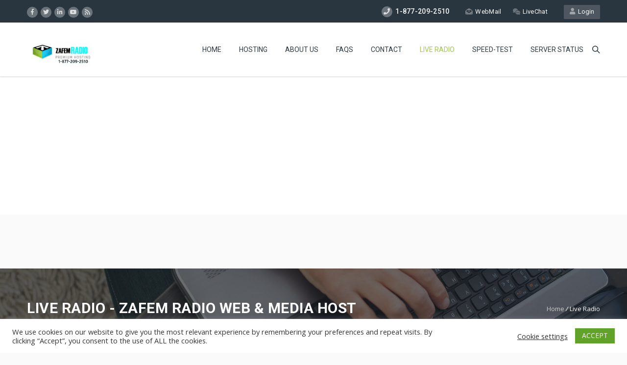

--- FILE ---
content_type: text/html; charset=UTF-8
request_url: https://zafemradio.com/ZHost/live-radio/
body_size: 126976
content:
<!DOCTYPE HTML>
<html dir="ltr" lang="en-US" prefix="og: https://ogp.me/ns#">
<head>
	<meta charset="UTF-8" />

			<meta name="viewport" content="width=device-width, initial-scale=1.0, maximum-scale=1.0, user-scalable=no"/>
		<meta name="apple-mobile-web-app-capable" content="yes" />
				<meta name="description" content="" />
		<meta name="keywords" content="" />
		<meta name="generator" content="king-theme" />
			<meta property="og:type" content="king:photo" />
		<meta property="og:url" content="https://zafemradio.com/ZHost/live-radio/" />
		<meta property="og:title" content="Live Radio" />
		<meta property="og:description" content="[wp_radio_listing]" /><meta property="og:image" content="http://zafemradio.com/ZHost/wp-content/uploads/2021/03/zafem1-877.jpg" /><meta name="author" content="ZAFEM RADIO WEB " /><meta name="contact" content="sales@zafemradio.com" /><link rel="pingback" href="https://zafemradio.com/ZHost/xmlrpc.php" /><link rel="shortcut icon" href="http://arkahost.com/wp-content/themes/arkahost/favico.png" type="image/x-icon" /><title>Live Radio - Zafem Radio Web &amp; Media Host</title>
<script type="text/javascript">if(!document.getElementById('rs-plugin-settings-inline-css')){document.write("<style id='rs-plugin-settings-inline-css' type='text/css'></style>")}</script>
		<!-- All in One SEO 4.6.4 - aioseo.com -->
		<meta name="robots" content="max-image-preview:large" />
		<link rel="canonical" href="https://zafemradio.com/ZHost/live-radio/" />
		<meta name="generator" content="All in One SEO (AIOSEO) 4.6.4" />
		<meta property="og:locale" content="en_US" />
		<meta property="og:site_name" content="Zafem Radio Web &amp; Media Host - A Media Streaming Solution" />
		<meta property="og:type" content="article" />
		<meta property="og:title" content="Live Radio - Zafem Radio Web &amp; Media Host" />
		<meta property="og:url" content="https://zafemradio.com/ZHost/live-radio/" />
		<meta property="article:published_time" content="2024-05-22T11:34:12+00:00" />
		<meta property="article:modified_time" content="2024-05-22T11:34:12+00:00" />
		<meta name="twitter:card" content="summary_large_image" />
		<meta name="twitter:title" content="Live Radio - Zafem Radio Web &amp; Media Host" />
		<script type="application/ld+json" class="aioseo-schema">
			{"@context":"https:\/\/schema.org","@graph":[{"@type":"BreadcrumbList","@id":"https:\/\/zafemradio.com\/ZHost\/live-radio\/#breadcrumblist","itemListElement":[{"@type":"ListItem","@id":"https:\/\/zafemradio.com\/ZHost\/#listItem","position":1,"name":"Home","item":"https:\/\/zafemradio.com\/ZHost\/","nextItem":"https:\/\/zafemradio.com\/ZHost\/live-radio\/#listItem"},{"@type":"ListItem","@id":"https:\/\/zafemradio.com\/ZHost\/live-radio\/#listItem","position":2,"name":"Live Radio","previousItem":"https:\/\/zafemradio.com\/ZHost\/#listItem"}]},{"@type":"Organization","@id":"https:\/\/zafemradio.com\/ZHost\/#organization","name":"Zafem Radio Web & Media Host","description":"A Media Streaming Solution","url":"https:\/\/zafemradio.com\/ZHost\/"},{"@type":"WebPage","@id":"https:\/\/zafemradio.com\/ZHost\/live-radio\/#webpage","url":"https:\/\/zafemradio.com\/ZHost\/live-radio\/","name":"Live Radio - Zafem Radio Web & Media Host","inLanguage":"en-US","isPartOf":{"@id":"https:\/\/zafemradio.com\/ZHost\/#website"},"breadcrumb":{"@id":"https:\/\/zafemradio.com\/ZHost\/live-radio\/#breadcrumblist"},"datePublished":"2024-05-22T11:34:12+00:00","dateModified":"2024-05-22T11:34:12+00:00"},{"@type":"WebSite","@id":"https:\/\/zafemradio.com\/ZHost\/#website","url":"https:\/\/zafemradio.com\/ZHost\/","name":"Zafem Radio Web & Media Host","description":"A Media Streaming Solution","inLanguage":"en-US","publisher":{"@id":"https:\/\/zafemradio.com\/ZHost\/#organization"}}]}
		</script>
		<!-- All in One SEO -->

<link rel='dns-prefetch' href='//www.googletagmanager.com' />
<link rel='dns-prefetch' href='//fonts.googleapis.com' />
<link rel='dns-prefetch' href='//pagead2.googlesyndication.com' />
<link rel="alternate" type="application/rss+xml" title="Zafem Radio Web &amp; Media Host &raquo; Feed" href="https://zafemradio.com/ZHost/feed/" />
<link rel="alternate" type="application/rss+xml" title="Zafem Radio Web &amp; Media Host &raquo; Comments Feed" href="https://zafemradio.com/ZHost/comments/feed/" />
<link rel="alternate" title="oEmbed (JSON)" type="application/json+oembed" href="https://zafemradio.com/ZHost/wp-json/oembed/1.0/embed?url=https%3A%2F%2Fzafemradio.com%2FZHost%2Flive-radio%2F" />
<link rel="alternate" title="oEmbed (XML)" type="text/xml+oembed" href="https://zafemradio.com/ZHost/wp-json/oembed/1.0/embed?url=https%3A%2F%2Fzafemradio.com%2FZHost%2Flive-radio%2F&#038;format=xml" />
<style id='wp-img-auto-sizes-contain-inline-css'>
img:is([sizes=auto i],[sizes^="auto," i]){contain-intrinsic-size:3000px 1500px}
/*# sourceURL=wp-img-auto-sizes-contain-inline-css */
</style>
<link rel='stylesheet' id='king-hosting-css' href='https://zafemradio.com/ZHost/wp-content/themes/arkahost/assets/css/king-hosting.css?ver=5.4' media='all' />
<style id='wp-emoji-styles-inline-css'>

	img.wp-smiley, img.emoji {
		display: inline !important;
		border: none !important;
		box-shadow: none !important;
		height: 1em !important;
		width: 1em !important;
		margin: 0 0.07em !important;
		vertical-align: -0.1em !important;
		background: none !important;
		padding: 0 !important;
	}
/*# sourceURL=wp-emoji-styles-inline-css */
</style>
<style id='classic-theme-styles-inline-css'>
/*! This file is auto-generated */
.wp-block-button__link{color:#fff;background-color:#32373c;border-radius:9999px;box-shadow:none;text-decoration:none;padding:calc(.667em + 2px) calc(1.333em + 2px);font-size:1.125em}.wp-block-file__button{background:#32373c;color:#fff;text-decoration:none}
/*# sourceURL=/wp-includes/css/classic-themes.min.css */
</style>
<link rel='stylesheet' id='nta-css-popup-css' href='https://zafemradio.com/ZHost/wp-content/plugins/whatsapp-for-wordpress/assets/css/style.css?ver=6.9' media='all' />
<style id='global-styles-inline-css'>
:root{--wp--preset--aspect-ratio--square: 1;--wp--preset--aspect-ratio--4-3: 4/3;--wp--preset--aspect-ratio--3-4: 3/4;--wp--preset--aspect-ratio--3-2: 3/2;--wp--preset--aspect-ratio--2-3: 2/3;--wp--preset--aspect-ratio--16-9: 16/9;--wp--preset--aspect-ratio--9-16: 9/16;--wp--preset--color--black: #000000;--wp--preset--color--cyan-bluish-gray: #abb8c3;--wp--preset--color--white: #ffffff;--wp--preset--color--pale-pink: #f78da7;--wp--preset--color--vivid-red: #cf2e2e;--wp--preset--color--luminous-vivid-orange: #ff6900;--wp--preset--color--luminous-vivid-amber: #fcb900;--wp--preset--color--light-green-cyan: #7bdcb5;--wp--preset--color--vivid-green-cyan: #00d084;--wp--preset--color--pale-cyan-blue: #8ed1fc;--wp--preset--color--vivid-cyan-blue: #0693e3;--wp--preset--color--vivid-purple: #9b51e0;--wp--preset--gradient--vivid-cyan-blue-to-vivid-purple: linear-gradient(135deg,rgb(6,147,227) 0%,rgb(155,81,224) 100%);--wp--preset--gradient--light-green-cyan-to-vivid-green-cyan: linear-gradient(135deg,rgb(122,220,180) 0%,rgb(0,208,130) 100%);--wp--preset--gradient--luminous-vivid-amber-to-luminous-vivid-orange: linear-gradient(135deg,rgb(252,185,0) 0%,rgb(255,105,0) 100%);--wp--preset--gradient--luminous-vivid-orange-to-vivid-red: linear-gradient(135deg,rgb(255,105,0) 0%,rgb(207,46,46) 100%);--wp--preset--gradient--very-light-gray-to-cyan-bluish-gray: linear-gradient(135deg,rgb(238,238,238) 0%,rgb(169,184,195) 100%);--wp--preset--gradient--cool-to-warm-spectrum: linear-gradient(135deg,rgb(74,234,220) 0%,rgb(151,120,209) 20%,rgb(207,42,186) 40%,rgb(238,44,130) 60%,rgb(251,105,98) 80%,rgb(254,248,76) 100%);--wp--preset--gradient--blush-light-purple: linear-gradient(135deg,rgb(255,206,236) 0%,rgb(152,150,240) 100%);--wp--preset--gradient--blush-bordeaux: linear-gradient(135deg,rgb(254,205,165) 0%,rgb(254,45,45) 50%,rgb(107,0,62) 100%);--wp--preset--gradient--luminous-dusk: linear-gradient(135deg,rgb(255,203,112) 0%,rgb(199,81,192) 50%,rgb(65,88,208) 100%);--wp--preset--gradient--pale-ocean: linear-gradient(135deg,rgb(255,245,203) 0%,rgb(182,227,212) 50%,rgb(51,167,181) 100%);--wp--preset--gradient--electric-grass: linear-gradient(135deg,rgb(202,248,128) 0%,rgb(113,206,126) 100%);--wp--preset--gradient--midnight: linear-gradient(135deg,rgb(2,3,129) 0%,rgb(40,116,252) 100%);--wp--preset--font-size--small: 13px;--wp--preset--font-size--medium: 20px;--wp--preset--font-size--large: 36px;--wp--preset--font-size--x-large: 42px;--wp--preset--spacing--20: 0.44rem;--wp--preset--spacing--30: 0.67rem;--wp--preset--spacing--40: 1rem;--wp--preset--spacing--50: 1.5rem;--wp--preset--spacing--60: 2.25rem;--wp--preset--spacing--70: 3.38rem;--wp--preset--spacing--80: 5.06rem;--wp--preset--shadow--natural: 6px 6px 9px rgba(0, 0, 0, 0.2);--wp--preset--shadow--deep: 12px 12px 50px rgba(0, 0, 0, 0.4);--wp--preset--shadow--sharp: 6px 6px 0px rgba(0, 0, 0, 0.2);--wp--preset--shadow--outlined: 6px 6px 0px -3px rgb(255, 255, 255), 6px 6px rgb(0, 0, 0);--wp--preset--shadow--crisp: 6px 6px 0px rgb(0, 0, 0);}:where(.is-layout-flex){gap: 0.5em;}:where(.is-layout-grid){gap: 0.5em;}body .is-layout-flex{display: flex;}.is-layout-flex{flex-wrap: wrap;align-items: center;}.is-layout-flex > :is(*, div){margin: 0;}body .is-layout-grid{display: grid;}.is-layout-grid > :is(*, div){margin: 0;}:where(.wp-block-columns.is-layout-flex){gap: 2em;}:where(.wp-block-columns.is-layout-grid){gap: 2em;}:where(.wp-block-post-template.is-layout-flex){gap: 1.25em;}:where(.wp-block-post-template.is-layout-grid){gap: 1.25em;}.has-black-color{color: var(--wp--preset--color--black) !important;}.has-cyan-bluish-gray-color{color: var(--wp--preset--color--cyan-bluish-gray) !important;}.has-white-color{color: var(--wp--preset--color--white) !important;}.has-pale-pink-color{color: var(--wp--preset--color--pale-pink) !important;}.has-vivid-red-color{color: var(--wp--preset--color--vivid-red) !important;}.has-luminous-vivid-orange-color{color: var(--wp--preset--color--luminous-vivid-orange) !important;}.has-luminous-vivid-amber-color{color: var(--wp--preset--color--luminous-vivid-amber) !important;}.has-light-green-cyan-color{color: var(--wp--preset--color--light-green-cyan) !important;}.has-vivid-green-cyan-color{color: var(--wp--preset--color--vivid-green-cyan) !important;}.has-pale-cyan-blue-color{color: var(--wp--preset--color--pale-cyan-blue) !important;}.has-vivid-cyan-blue-color{color: var(--wp--preset--color--vivid-cyan-blue) !important;}.has-vivid-purple-color{color: var(--wp--preset--color--vivid-purple) !important;}.has-black-background-color{background-color: var(--wp--preset--color--black) !important;}.has-cyan-bluish-gray-background-color{background-color: var(--wp--preset--color--cyan-bluish-gray) !important;}.has-white-background-color{background-color: var(--wp--preset--color--white) !important;}.has-pale-pink-background-color{background-color: var(--wp--preset--color--pale-pink) !important;}.has-vivid-red-background-color{background-color: var(--wp--preset--color--vivid-red) !important;}.has-luminous-vivid-orange-background-color{background-color: var(--wp--preset--color--luminous-vivid-orange) !important;}.has-luminous-vivid-amber-background-color{background-color: var(--wp--preset--color--luminous-vivid-amber) !important;}.has-light-green-cyan-background-color{background-color: var(--wp--preset--color--light-green-cyan) !important;}.has-vivid-green-cyan-background-color{background-color: var(--wp--preset--color--vivid-green-cyan) !important;}.has-pale-cyan-blue-background-color{background-color: var(--wp--preset--color--pale-cyan-blue) !important;}.has-vivid-cyan-blue-background-color{background-color: var(--wp--preset--color--vivid-cyan-blue) !important;}.has-vivid-purple-background-color{background-color: var(--wp--preset--color--vivid-purple) !important;}.has-black-border-color{border-color: var(--wp--preset--color--black) !important;}.has-cyan-bluish-gray-border-color{border-color: var(--wp--preset--color--cyan-bluish-gray) !important;}.has-white-border-color{border-color: var(--wp--preset--color--white) !important;}.has-pale-pink-border-color{border-color: var(--wp--preset--color--pale-pink) !important;}.has-vivid-red-border-color{border-color: var(--wp--preset--color--vivid-red) !important;}.has-luminous-vivid-orange-border-color{border-color: var(--wp--preset--color--luminous-vivid-orange) !important;}.has-luminous-vivid-amber-border-color{border-color: var(--wp--preset--color--luminous-vivid-amber) !important;}.has-light-green-cyan-border-color{border-color: var(--wp--preset--color--light-green-cyan) !important;}.has-vivid-green-cyan-border-color{border-color: var(--wp--preset--color--vivid-green-cyan) !important;}.has-pale-cyan-blue-border-color{border-color: var(--wp--preset--color--pale-cyan-blue) !important;}.has-vivid-cyan-blue-border-color{border-color: var(--wp--preset--color--vivid-cyan-blue) !important;}.has-vivid-purple-border-color{border-color: var(--wp--preset--color--vivid-purple) !important;}.has-vivid-cyan-blue-to-vivid-purple-gradient-background{background: var(--wp--preset--gradient--vivid-cyan-blue-to-vivid-purple) !important;}.has-light-green-cyan-to-vivid-green-cyan-gradient-background{background: var(--wp--preset--gradient--light-green-cyan-to-vivid-green-cyan) !important;}.has-luminous-vivid-amber-to-luminous-vivid-orange-gradient-background{background: var(--wp--preset--gradient--luminous-vivid-amber-to-luminous-vivid-orange) !important;}.has-luminous-vivid-orange-to-vivid-red-gradient-background{background: var(--wp--preset--gradient--luminous-vivid-orange-to-vivid-red) !important;}.has-very-light-gray-to-cyan-bluish-gray-gradient-background{background: var(--wp--preset--gradient--very-light-gray-to-cyan-bluish-gray) !important;}.has-cool-to-warm-spectrum-gradient-background{background: var(--wp--preset--gradient--cool-to-warm-spectrum) !important;}.has-blush-light-purple-gradient-background{background: var(--wp--preset--gradient--blush-light-purple) !important;}.has-blush-bordeaux-gradient-background{background: var(--wp--preset--gradient--blush-bordeaux) !important;}.has-luminous-dusk-gradient-background{background: var(--wp--preset--gradient--luminous-dusk) !important;}.has-pale-ocean-gradient-background{background: var(--wp--preset--gradient--pale-ocean) !important;}.has-electric-grass-gradient-background{background: var(--wp--preset--gradient--electric-grass) !important;}.has-midnight-gradient-background{background: var(--wp--preset--gradient--midnight) !important;}.has-small-font-size{font-size: var(--wp--preset--font-size--small) !important;}.has-medium-font-size{font-size: var(--wp--preset--font-size--medium) !important;}.has-large-font-size{font-size: var(--wp--preset--font-size--large) !important;}.has-x-large-font-size{font-size: var(--wp--preset--font-size--x-large) !important;}
/*# sourceURL=global-styles-inline-css */
</style>
<link rel='stylesheet' id='contact-form-7-css' href='https://zafemradio.com/ZHost/wp-content/plugins/contact-form-7/includes/css/styles.css?ver=5.4' media='all' />
<link rel='stylesheet' id='cookie-law-info-css' href='https://zafemradio.com/ZHost/wp-content/plugins/cookie-law-info/public/css/cookie-law-info-public.css?ver=2.0.1' media='all' />
<link rel='stylesheet' id='cookie-law-info-gdpr-css' href='https://zafemradio.com/ZHost/wp-content/plugins/cookie-law-info/public/css/cookie-law-info-gdpr.css?ver=2.0.1' media='all' />
<link rel='stylesheet' id='rs-plugin-settings-css' href='https://zafemradio.com/ZHost/wp-content/plugins/revslider/public/assets/css/rs6.css?ver=6.1.2' media='all' />
<style id='rs-plugin-settings-inline-css'>
#rs-demo-id {}
/*# sourceURL=rs-plugin-settings-inline-css */
</style>
<link rel='stylesheet' id='select2-css' href='https://zafemradio.com/ZHost/wp-content/plugins/wp-radio-premium/assets/vendor/select2/select2.min.css?ver=4.0.11' media='all' />
<link rel='stylesheet' id='dashicons-css' href='https://zafemradio.com/ZHost/wp-includes/css/dashicons.min.css?ver=6.9' media='all' />
<link rel='stylesheet' id='wp-radio-css' href='https://zafemradio.com/ZHost/wp-content/plugins/wp-radio-premium/assets/css/frontend.css?ver=3.1.92' media='all' />
<link rel='stylesheet' id='sweetalert2-css' href='https://zafemradio.com/ZHost/wp-content/plugins/wp-radio-user-frontend-premium/assets/vendor/sweetalert2/sweetalert2.min.css?ver=11.4.10' media='all' />
<link rel='stylesheet' id='wp-radio-user-frontend-css' href='https://zafemradio.com/ZHost/wp-content/plugins/wp-radio-user-frontend-premium/assets/css/frontend.css?ver=1.2.1' media='all' />
<link rel='stylesheet' id='audioigniter-css' href='https://zafemradio.com/ZHost/wp-content/plugins/audioigniter/player/build/style.css?ver=2.0.0' media='all' />
<link rel='stylesheet' id='king-reset-css' href='https://zafemradio.com/ZHost/wp-content/themes/arkahost/assets/css/reset.css?ver=5.4' media='all' />
<link rel='stylesheet' id='king-bootstrap-css' href='https://zafemradio.com/ZHost/wp-content/themes/arkahost/assets/css/main_menu/bootstrap.min.css?ver=5.4' media='all' />
<link rel='stylesheet' id='king-awesome-css' href='https://zafemradio.com/ZHost/wp-content/themes/arkahost/core/assets/css/font-awesome.min.css?ver=5.4' media='all' />
<link rel='stylesheet' id='king-simple-line-css' href='https://zafemradio.com/ZHost/wp-content/themes/arkahost/core/assets/css/simple-line-icons.css?ver=5.4' media='all' />
<link rel='stylesheet' id='king-etlinefont-css' href='https://zafemradio.com/ZHost/wp-content/themes/arkahost/core/assets/css/etlinefont.css?ver=5.4' media='all' />
<link rel='stylesheet' id='king-stylesheet-css' href='https://zafemradio.com/ZHost/wp-content/themes/arkahost/style.css?ver=5.4' media='all' />
<link rel='stylesheet' id='king-effects-css' href='https://zafemradio.com/ZHost/wp-content/themes/arkahost/core/assets/css/animate.css?ver=5.4' media='all' />
<link rel='stylesheet' id='king-static-css' href='https://zafemradio.com/ZHost/wp-content/themes/arkahost/assets/css/king.css?ver=5.4' media='all' />
<link rel='stylesheet' id='king-arkahost-css' href='https://zafemradio.com/ZHost/wp-content/themes/arkahost/assets/css/arkahost.css?ver=5.4' media='all' />
<link rel='stylesheet' id='king-shortcodes-css' href='https://zafemradio.com/ZHost/wp-content/themes/arkahost/assets/css/shortcodes.css?ver=5.4' media='all' />
<link rel='stylesheet' id='king-box-shortcodes-css' href='https://zafemradio.com/ZHost/wp-content/themes/arkahost/assets/css/box-shortcodes.css?ver=5.4' media='all' />
<link rel='stylesheet' id='king-cubeportfolio-css' href='https://zafemradio.com/ZHost/wp-content/themes/arkahost/assets/css/cube/cubeportfolio.min.css?ver=5.4' media='all' />
<link rel='stylesheet' id='king-owl-transitions-css' href='https://zafemradio.com/ZHost/wp-content/themes/arkahost/assets/css/owl.transitions.css?ver=5.4' media='all' />
<link rel='stylesheet' id='king-owl-carousel-css' href='https://zafemradio.com/ZHost/wp-content/themes/arkahost/assets/css/owl.carousel.css?ver=5.4' media='all' />
<link rel='stylesheet' id='king-loopslider-css' href='https://zafemradio.com/ZHost/wp-content/themes/arkahost/assets/css/loopslider.css?ver=5.4' media='all' />
<link rel='stylesheet' id='king-tabacc-css' href='https://zafemradio.com/ZHost/wp-content/themes/arkahost/assets/css/tabacc.css?ver=5.4' media='all' />
<link rel='stylesheet' id='king-detached-css' href='https://zafemradio.com/ZHost/wp-content/themes/arkahost/assets/css/detached.css?ver=5.4' media='all' />
<link rel='stylesheet' id='king-revolution-css' href='https://zafemradio.com/ZHost/wp-content/themes/arkahost/assets/css/reslider.css?ver=5.4' media='all' />
<link rel='stylesheet' id='king-google-fonts-css' href='https://fonts.googleapis.com/css?family=Open+Sans%3A300%2C300italic%2C400%2C400italic%2C600%2C600italic%2C700%2C700italic%2C800%2C800italic%7CRaleway%3A400%2C100%2C200%2C300%2C500%2C600%2C700%2C800%2C900%7CRoboto%3A400%2C100%2C100italic%2C300%2C300italic%2C400italic%2C500%2C500italic%2C700%2C700italic%2C900%2C900italic%7CDancing+Script%3A400%2C700&#038;ver=6.9' media='all' />
<link rel='stylesheet' id='king-menu-css' href='https://zafemradio.com/ZHost/wp-content/themes/arkahost/assets/css/main_menu/menu.css?ver=5.4' media='all' />
<link rel='stylesheet' id='newsletter-css' href='https://zafemradio.com/ZHost/wp-content/plugins/newsletter/style.css?ver=8.3.3' media='all' />
<link rel='stylesheet' id='king-responsive-css' href='https://zafemradio.com/ZHost/wp-content/themes/arkahost/assets/css/responsive.css?ver=5.4' media='all' />
<link rel='stylesheet' id='king-responsive-tabs-css' href='https://zafemradio.com/ZHost/wp-content/themes/arkahost/assets/css/responsive-tabs.css?ver=5.4' media='all' />
<link rel='stylesheet' id='king-responsive-portfolio-css' href='https://zafemradio.com/ZHost/wp-content/themes/arkahost/assets/css/responsive-portfolio.css?ver=5.4' media='all' />
<script src="https://zafemradio.com/ZHost/wp-includes/js/jquery/jquery.min.js?ver=3.7.1" id="jquery-core-js"></script>
<script src="https://zafemradio.com/ZHost/wp-includes/js/jquery/jquery-migrate.min.js?ver=3.4.1" id="jquery-migrate-js"></script>
<script id="king-user-script-js-extra">
var ajax_user_object = {"ajaxurl":"https://zafemradio.com/ZHost/wp-admin/admin-ajax.php","redirecturl":"https://zafemradio.com/ZHost/wp-admin/profile.php","loadingmessage":"Sending user info, please wait..."};
//# sourceURL=king-user-script-js-extra
</script>
<script src="https://zafemradio.com/ZHost/wp-content/themes/arkahost/assets/js/king.user.js?ver=6.9" id="king-user-script-js"></script>
<script id="cookie-law-info-js-extra">
var Cli_Data = {"nn_cookie_ids":[],"cookielist":[],"non_necessary_cookies":[],"ccpaEnabled":"","ccpaRegionBased":"","ccpaBarEnabled":"","ccpaType":"gdpr","js_blocking":"1","custom_integration":"","triggerDomRefresh":"","secure_cookies":""};
var cli_cookiebar_settings = {"animate_speed_hide":"500","animate_speed_show":"500","background":"#FFF","border":"#b1a6a6c2","border_on":"","button_1_button_colour":"#61a229","button_1_button_hover":"#4e8221","button_1_link_colour":"#fff","button_1_as_button":"1","button_1_new_win":"","button_2_button_colour":"#333","button_2_button_hover":"#292929","button_2_link_colour":"#444","button_2_as_button":"","button_2_hidebar":"","button_3_button_colour":"#3566bb","button_3_button_hover":"#2a5296","button_3_link_colour":"#fff","button_3_as_button":"1","button_3_new_win":"","button_4_button_colour":"#000","button_4_button_hover":"#000000","button_4_link_colour":"#333333","button_4_as_button":"","button_7_button_colour":"#61a229","button_7_button_hover":"#4e8221","button_7_link_colour":"#fff","button_7_as_button":"1","button_7_new_win":"","font_family":"inherit","header_fix":"","notify_animate_hide":"1","notify_animate_show":"","notify_div_id":"#cookie-law-info-bar","notify_position_horizontal":"right","notify_position_vertical":"bottom","scroll_close":"","scroll_close_reload":"","accept_close_reload":"","reject_close_reload":"","showagain_tab":"","showagain_background":"#fff","showagain_border":"#000","showagain_div_id":"#cookie-law-info-again","showagain_x_position":"100px","text":"#333333","show_once_yn":"","show_once":"10000","logging_on":"","as_popup":"","popup_overlay":"1","bar_heading_text":"","cookie_bar_as":"banner","popup_showagain_position":"bottom-right","widget_position":"left"};
var log_object = {"ajax_url":"https://zafemradio.com/ZHost/wp-admin/admin-ajax.php"};
//# sourceURL=cookie-law-info-js-extra
</script>
<script src="https://zafemradio.com/ZHost/wp-content/plugins/cookie-law-info/public/js/cookie-law-info-public.js?ver=2.0.1" id="cookie-law-info-js"></script>
<script src="https://zafemradio.com/ZHost/wp-content/plugins/revslider/public/assets/js/revolution.tools.min.js?ver=6.0" id="tp-tools-js"></script>
<script src="https://zafemradio.com/ZHost/wp-content/plugins/revslider/public/assets/js/rs6.min.js?ver=6.1.2" id="revmin-js"></script>

<!-- Google tag (gtag.js) snippet added by Site Kit -->
<!-- Google Analytics snippet added by Site Kit -->
<script src="https://www.googletagmanager.com/gtag/js?id=GT-W6NJJ5M" id="google_gtagjs-js" async></script>
<script id="google_gtagjs-js-after">
window.dataLayer = window.dataLayer || [];function gtag(){dataLayer.push(arguments);}
gtag("set","linker",{"domains":["zafemradio.com"]});
gtag("js", new Date());
gtag("set", "developer_id.dZTNiMT", true);
gtag("config", "GT-W6NJJ5M");
//# sourceURL=google_gtagjs-js-after
</script>
<link rel="https://api.w.org/" href="https://zafemradio.com/ZHost/wp-json/" /><link rel="alternate" title="JSON" type="application/json" href="https://zafemradio.com/ZHost/wp-json/wp/v2/pages/2340" /><link rel="EditURI" type="application/rsd+xml" title="RSD" href="https://zafemradio.com/ZHost/xmlrpc.php?rsd" />
<meta name="generator" content="WordPress 6.9" />
<link rel='shortlink' href='https://zafemradio.com/ZHost/?p=2340' />
<meta name="generator" content="Site Kit by Google 1.170.0" /><script type="text/javascript">
		/* <![CDATA[ */
		var king_hosting_params = {"adv_custom_field" : "domains[]", "arkahost_adv_url":"https://www.zafemradio.com/Store/domainchecker.php", "home_url":"https://zafemradio.com/ZHost", "ajax_url":"https://zafemradio.com/ZHost/wp-admin/admin-ajax.php", "hosting_js":"https://zafemradio.com/ZHost/wp-content/themes/arkahost/assets/js/king.hosting.js"};
		/* ]]> */
		</script><meta name="google-site-verification" content="PdfEc_7zpy9uvfPx8FHxwncIrhHj7US8dw4EDFAwpIU">
<!-- Google AdSense meta tags added by Site Kit -->
<meta name="google-adsense-platform-account" content="ca-host-pub-2644536267352236">
<meta name="google-adsense-platform-domain" content="sitekit.withgoogle.com">
<!-- End Google AdSense meta tags added by Site Kit -->
<meta name="generator" content="Powered by WPBakery Page Builder - drag and drop page builder for WordPress."/>

<!-- Google AdSense snippet added by Site Kit -->
<script async src="https://pagead2.googlesyndication.com/pagead/js/adsbygoogle.js?client=ca-pub-6420754501898161&amp;host=ca-host-pub-2644536267352236" crossorigin="anonymous"></script>

<!-- End Google AdSense snippet added by Site Kit -->
<meta name="generator" content="Powered by Slider Revolution 6.1.2 - responsive, Mobile-Friendly Slider Plugin for WordPress with comfortable drag and drop interface." />
<script type="text/javascript">function setREVStartSize(t){try{var h,e=document.getElementById(t.c).parentNode.offsetWidth;if(e=0===e||isNaN(e)?window.innerWidth:e,t.tabw=void 0===t.tabw?0:parseInt(t.tabw),t.thumbw=void 0===t.thumbw?0:parseInt(t.thumbw),t.tabh=void 0===t.tabh?0:parseInt(t.tabh),t.thumbh=void 0===t.thumbh?0:parseInt(t.thumbh),t.tabhide=void 0===t.tabhide?0:parseInt(t.tabhide),t.thumbhide=void 0===t.thumbhide?0:parseInt(t.thumbhide),t.mh=void 0===t.mh||""==t.mh||"auto"===t.mh?0:parseInt(t.mh,0),"fullscreen"===t.layout||"fullscreen"===t.l)h=Math.max(t.mh,window.innerHeight);else{for(var i in t.gw=Array.isArray(t.gw)?t.gw:[t.gw],t.rl)void 0!==t.gw[i]&&0!==t.gw[i]||(t.gw[i]=t.gw[i-1]);for(var i in t.gh=void 0===t.el||""===t.el||Array.isArray(t.el)&&0==t.el.length?t.gh:t.el,t.gh=Array.isArray(t.gh)?t.gh:[t.gh],t.rl)void 0!==t.gh[i]&&0!==t.gh[i]||(t.gh[i]=t.gh[i-1]);var r,a=new Array(t.rl.length),n=0;for(var i in t.tabw=t.tabhide>=e?0:t.tabw,t.thumbw=t.thumbhide>=e?0:t.thumbw,t.tabh=t.tabhide>=e?0:t.tabh,t.thumbh=t.thumbhide>=e?0:t.thumbh,t.rl)a[i]=t.rl[i]<window.innerWidth?0:t.rl[i];for(var i in r=a[0],a)r>a[i]&&0<a[i]&&(r=a[i],n=i);var d=e>t.gw[n]+t.tabw+t.thumbw?1:(e-(t.tabw+t.thumbw))/t.gw[n];h=t.gh[n]*d+(t.tabh+t.thumbh)}void 0===window.rs_init_css&&(window.rs_init_css=document.head.appendChild(document.createElement("style"))),document.getElementById(t.c).height=h,window.rs_init_css.innerHTML+="#"+t.c+"_wrapper { height: "+h+"px }"}catch(t){console.log("Failure at Presize of Slider:"+t)}};</script>
<noscript><style> .wpb_animate_when_almost_visible { opacity: 1; }</style></noscript><script type="text/javascript">var site_uri = "https://zafemradio.com/ZHost";var SITE_URI = "https://zafemradio.com/ZHost";var theme_uri = "https://zafemradio.com/ZHost/wp-content/themes/arkahost";</script><style type="text/css">/*** THEME OPTIONS ***/html body #logo img{max-height:50px}html body .navbar-brand img{max-height:50px}html body .logo{margin-top:5px}a{text-decoration:default}a:hover{text-decoration:default}</style></head>
<body class="wp-singular page-template-default page page-id-2340 wp-embed-responsive wp-theme-arkahost bg-cover slide-menu wpb-js-composer js-comp-ver-6.0.5 vc_responsive">
	<div id="main" class="layout-wide page-live-radio  site_wrapper">
	<!--Header default-->
<div class="top_nav">
	<div class="container">
	    <div class="left">
		   	<ul class="topsocial">			<li class="social faceboox animated eff-zoomIn delay-000ms">
				<a href="https://www.facebook.com/ZafemRadio.net/" target="_blank">
					<i class="fab fa-facebook-f"></i>
				</a>
			</li>
						<li class="social twitter animated eff-zoomIn delay-100ms">
				<a href="https://twitter.com/zafemradio" target="_blank">
					<i class="fab fa-twitter"></i>
				</a>
			</li>
						<li class="social linkdin animated eff-zoomIn delay-200ms">
				<a href="https://www.linkedin.com/in/j-richard-salvador-34a46787" target="_blank">
					<i class="fab fa-linkedin-in"></i>
				</a>
			</li>
						<li class="social youtube animated eff-zoomIn delay-300ms">
				<a href="https://www.youtube.com/channel/UCDG2b8o_Mk7QASkqeCrMoOQ" target="_blank">
					<i class="fab fa-youtube"></i>
				</a>
			</li>
						<li class="social feed animated eff-zoomIn delay-400ms">
				<a href="http://feed" target="_blank">
					<i class="fas fa-rss"></i>
				</a>
			</li>
			</ul>				    </div><!-- end left -->

	    <div class="right">

	    															<a href="https://zafemradio.com/ZHost/login-to-your-account/?ccce=clientarea" class="tpbut bridge_link">
							<i class="fas fa-user"></i>&nbsp; Login						</a>
						    				        <ul class="tplinks">
		        	            <li>
	            	<strong>
	            		<i class="fas fa-phone"></i> 1-877-209-2510	            	</strong>
	            </li>
	            	            <li>
	            	<a href="mailto:sales@zafemradio.com">
		            	<img src="https://zafemradio.com/ZHost/wp-content/themes/arkahost/assets/images/site-icon1.png" alt="ArkaHost" />
		            	WebMail		            </a>
		        </li>
		        	            <li>
	            	<a href="[njwa_button id="2318"]">
		            	<img src="https://zafemradio.com/ZHost/wp-content/themes/arkahost/assets/images/site-icon2.png" alt="ArkaHost">
		            	LiveChat		            </a>
		        </li>
		        	        </ul>
	    </div><!-- end right -->
	</div>
</div>
<div class="clearfix"></div>
<header class="header">
	<div class="container">
	    <!-- Logo -->
	    <div class="logo">
		    <a href="https://zafemradio.com/ZHost/" id="logo">
	    		<img src="http://zafemradio.com/ZHost/wp-content/uploads/2021/03/zafem1-877.jpg" alt="A Media Streaming Solution" />
			</a>
	    </div>
		<!-- Navigation Menu -->
	    <div class="menu_main">
	      <div class="navbar yamm navbar-default">
	          <div class="navbar-header">
	            <div class="navbar-toggle .navbar-collapse .pull-right " data-toggle="collapse" data-target="#navbar-collapse-1">
	              <span>Menu</span>
	              <button type="button"> <i class="fa fa-bars"></i></button>
	            </div>
	          </div>
	          <div id="navbar-collapse-1" class="navbar-collapse collapse pull-right">
	            <nav><div class="menu-main-menu-container"><ul id="king-mainmenu" class="nav navbar-nav"><li id="menu-item-1772" class="menu-item menu-item-type-custom menu-item-object-custom menu-item-home dropdown menu-item-1772 yam-fwr"><a href="http://zafemradio.com/ZHost/">Home</a></li>
<li id="menu-item-1802" class="menu-item menu-item-type-custom menu-item-object-custom dropdown menu-item-1802 yam-fwr"><a href="https://zafemradio.com/ZHost/shared-hosting/">Hosting</a></li>
<li id="menu-item-2059" class="menu-item menu-item-type-post_type menu-item-object-page menu-item-has-children dropdown menu-item-2059 yam-fwr"><a href="https://zafemradio.com/ZHost/about-us/">About Us</a>
<ul class="dropdown-menu three">
	<li id="menu-item-2134" class="menu-item menu-item-type-custom menu-item-object-custom"><a href="https://www.zafemradio.com/Store/clientarea.php">Login Form</a></li>
	<li id="menu-item-2135" class="menu-item menu-item-type-custom menu-item-object-custom"><a href="https://www.zafemradio.com/Store/register.php">Registration Form</a></li>
</ul>
</li>
<li id="menu-item-2086" class="menu-item menu-item-type-post_type menu-item-object-page dropdown menu-item-2086 yam-fwr"><a href="https://zafemradio.com/ZHost/faqs/">FAQs</a></li>
<li id="menu-item-1777" class="menu-item menu-item-type-custom menu-item-object-custom dropdown menu-item-1777 yam-fwr"><a href="https://www.zafemradio.com/Store/contact.php">Contact</a></li>
<li id="menu-item-2341" class="menu-item menu-item-type-post_type menu-item-object-page current-menu-item page_item page-item-2340 current_page_item dropdown menu-item-2341 yam-fwr"><a href="https://zafemradio.com/ZHost/live-radio/">Live Radio</a></li>
<li id="menu-item-2325" class="menu-item menu-item-type-post_type menu-item-object-page dropdown menu-item-2325 yam-fwr"><a href="https://zafemradio.com/ZHost/speed-test/">Speed-Test</a></li>
<li id="menu-item-2324" class="menu-item menu-item-type-custom menu-item-object-custom dropdown menu-item-2324 yam-fwr"><a href="https://www.zafemradio.com/Store/serverstatus.php">Server Status</a></li>
<li class="dropdown yamm ext-nav search-nav"><a href="#"><i class="icon icon-magnifier"></i></a><ul class="dropdown-menu"><li>	<form method="get" id="searchform" action="https://zafemradio.com/ZHost/">
		<label for="s" class="assistive-text">Search</label>
		<input type="text" class="field" name="s" id="s" placeholder="Search" />
		<input type="submit" class="submit" name="submit" id="searchsubmit" value="Search" />
	</form>
</li></ul></li></ul></div></nav>
	          </div>
	      </div>
	    </div>
	<!-- end Navigation Menu -->
	</div>
</header>
<div class="clearfix margin_bottom11 resp_margin_bottom68"></div>
	

	<div id="breadcrumb" class="page_title1 sty13"><div class="container"><h1>Live Radio - Zafem Radio Web &amp; Media Host</h1><div class="pagenation"><a href="https://zafemradio.com/ZHost">Home</a> <i>/</i> <span>Live Radio</span></div></div></div>	
	<div id="primary" class="site-content">
		<div class="container">
			<div id="content" class="row">
				
									<article id="post-2340" class="post-2340 page type-page status-publish hentry">

		<div class="entry-content blog_postcontent">
			
							
				<div class="wp-radio-listings">
    <div class="wp-radio-listing-wrap ">
		
        <form class="wp-radio-search-form-wrap" action="https://zafemradio.com/ZHost/live-radio/">
			
<div class="wp-radio-search search-1">

    <div class="search_toggle"
         onclick="jQuery('.wp-radio-search-form').toggleClass('hidden');"
    >
        <button type="button" class="button-primary">
            <i class="dashicons dashicons-menu"></i>
			Search stations        </button>
    </div>

    <div class="wp-radio-search-form ">

        <div class="search-input">
            <input name="keyword" type="search" placeholder="Enter search keyword"
                   value=""
            >
        </div>

		            <div class="wp-radio-select-wrap country-select">
                <select name="country" class="wp-radio-select">
                    <option value="">Select country</option>
					<option value="af" >Afghanistan</option><option value="as" >American Samoa</option><option value="ad" >Andorra</option><option value="ao" >Angola</option><option value="ai" >Anguilla</option><option value="ag" >Antigua and Barbuda</option><option value="aw" >Aruba</option><option value="az" >Azerbaijan</option><option value="bh" >Bahrain</option><option value="bb" >Barbados</option><option value="bz" >Belize</option><option value="bj" >Benin</option><option value="bm" >Bermuda</option><option value="bw" >Botswana</option><option value="bn" >Brunei</option><option value="bi" >Burundi</option><option value="kh" >Cambodia</option><option value="cm" >Cameroon</option><option value="cv" >Cape Verde</option><option value="ky" >Cayman Islands</option><option value="cf" >Central African Republic</option><option value="cg" >Congo</option><option value="cu" >Cuba</option><option value="dm" >Dominica</option><option value="cd" >DR Congo</option><option value="et" >Ethiopia</option><option value="fk" >Falkland Islands</option><option value="fo" >Faroe Islands, Denmark</option><option value="pf" >French Polynesia</option><option value="ga" >Gabon</option><option value="gm" >Gambia</option><option value="ht" >Haiti</option>                </select>
            </div>
		
		            <div class="wp-radio-select-wrap genre-select">
                <select name="genre" class="wp-radio-select">
                    <option value="">Select genre</option>
					<option value="218" >00s</option><option value="239" >50s</option><option value="219" >60s</option><option value="220" >70s</option><option value="203" >80s</option><option value="204" >90s</option><option value="205" >Acid Jazz</option><option value="281" >Acoustic</option><option value="268" >Active Rock</option><option value="155" >Adult</option><option value="96" >Adult Contemporary</option><option value="106" >African</option><option value="209" >African Gospel</option><option value="251" >Afrikaans</option><option value="258" >Alternative</option><option value="304" >Ambient</option><option value="317" >Americana</option><option value="292" >Animation</option><option value="137" >Arabic</option><option value="142" >Art</option><option value="197" >Asian</option><option value="313" >Bachata</option><option value="221" >Balkan</option><option value="215" >Bollywood</option><option value="193" >Business</option><option value="252" >Cabo Love</option><option value="54" >Calypso</option><option value="55" >Caribbean</option><option value="201" >Catholic</option><option value="210" >Celtic</option><option value="318" >Chansons Françaises</option><option value="107" >Childrens Family</option><option value="103" >Christian</option><option value="246" >Classic Hits</option><option value="228" >Classic Rock</option><option value="229" >Classical</option><option value="65" >Classics</option><option value="307" >Comedy</option><option value="69" >Community</option><option value="295" >Contemporary Christian</option><option value="156" >Country</option><option value="84" >Culture</option><option value="92" >Current Affairs</option><option value="88" >Dance</option><option value="287" >Dance Hits</option><option value="169" >Dancehall</option><option value="265" >DJ</option><option value="118" >Downtempo</option><option value="257" >Dutch</option><option value="115" >Easy Listening</option><option value="158" >Eclectic</option><option value="305" >Ecology</option><option value="85" >Education</option><option value="119" >Electronica</option><option value="244" >English</option><option value="64" >Entertainment</option><option value="233" >Ethnic</option><option value="240" >Family</option><option value="70" >Folk</option><option value="230" >Football</option><option value="153" >French</option><option value="198" >General</option><option value="82" >Gospel</option><option value="299" >Gospel Pop</option><option value="300" >Gospel Rock</option><option value="256" >Gothic</option><option value="222" >Greek</option><option value="213" >Groove</option><option value="245" >Health</option><option value="223" >Hebrew</option><option value="73" >Hip Hop</option><option value="74" >Hits</option><option value="163" >House</option><option value="235" >India</option><option value="49" >Information</option><option value="110" >Instrumental</option><option value="241" >Islamic</option><option value="242" >Jazz</option><option value="231" >Kizomba</option><option value="273" >Kompa</option><option value="191" >Kwaito music</option><option value="211" >Latin</option><option value="111" >Live Shows</option><option value="206" >Local</option><option value="274" >Love Songs</option><option value="60" >Music</option><option value="50" >News</option><option value="90" >Old School</option><option value="66" >Oldies</option><option value="199" >Other</option><option value="129" >Politics</option><option value="61" >Pop</option><option value="141" >Portuguese</option><option value="285" >Praise &amp; Worship</option><option value="125" >Progressive</option><option value="143" >Public</option><option value="290" >Radio Reading Service</option><option value="175" >Rap</option><option value="56" >Reggae</option><option value="180" >Reggaeton</option><option value="83" >Religious</option><option value="91" >RnB</option><option value="75" >Rock</option><option value="254" >Rockabilly</option><option value="149" >Romantic</option><option value="181" >Rumba</option><option value="227" >Rural</option><option value="157" >Russian</option><option value="214" >Salsa</option><option value="164" >Samba</option><option value="183" >Slow</option><option value="266" >Smooth Jazz</option><option value="57" >Soca</option><option value="93" >Soft</option><option value="170" >Soul</option><option value="79" >Spanish</option><option value="178" >Spiritual</option><option value="51" >Sports</option><option value="52" >Talk</option><option value="236" >Tamil</option><option value="323" >Technology</option><option value="247" >Teen Pop</option><option value="97" >Top 40</option><option value="212" >Traditional</option><option value="126" >Trance</option><option value="325" >Trap</option><option value="263" >Travel / Tourism</option><option value="171" >Tropical</option><option value="192" >Urban</option><option value="132" >Variety</option><option value="120" >World</option><option value="248" >Youth</option><option value="165" >Zouk</option>                </select>
            </div>
		
        <button type="submit" class="wp-radio-search-form-submit">
            <i class="dashicons dashicons-search"></i>
            <span> Search </span>
        </button>

    </div>

</div>

<div class="listing-top">

    <div class="result-count">

		Showing 1 - 15 of 399 stations    </div>

    <div class="show-per-page">
        <label for="show_per_page">Show : </label>
        <select id="show_per_page" class="show-per-page-selection" name="perpage"
                onchange="var submitBtn = this.form.querySelector('[type=submit]'); if(submitBtn){submitBtn.click()}else{this.form.submit()}"
        >

            <option value="">Items per page</option>

			                <option value="5" >5</option>
			                <option value="10" >10</option>
			                <option value="15" selected>15</option>
			                <option value="20" >20</option>
			                <option value="30" >30</option>
			                <option value="50" >50</option>
			        </select>
    </div>

    <div class="listing-sort">
        <label for="listing_sort">Sort : </label>
        <select id="listing_sort" class="listing-sort-selection" name="sort"
                onchange="var submitBtn = this.form.querySelector('[type=submit]'); if(submitBtn){submitBtn.click()}else{this.form.submit()}"
        >
			                <option value="asc" selected>A -Z</option>
			                <option value="desc" >Z -A</option>
			                <option value="date_desc" >Newest</option>
			                <option value="date_asc" >Oldest</option>
			        </select>
    </div>


</div>
        </form>

		
<div class="wp-radio-listing listing-2494 ">

    <div class="listing-thumbnail">
        <a href=https://zafemradio.com/ZHost/station/501-nation/>
            <img src=https://webradiodirectory.com/wp-content/uploads/2021/01/7241fb3ea9c04da9fa785ce5dc564171.jpg alt="501 Nation" class="listing-thumb"/>
        </a>
    </div>

    <div class="listing-details">

        <div class="listing-heading">
            <a href="https://zafemradio.com/ZHost/station/501-nation/" class="station-name">
                <span>501 Nation</span>
            </a>

			<span class="slogan">your number one source for all things Belizean World wide</span><div class="radio-country"><span>Country:</span>

	<a class="radio-country-link" href="https://zafemradio.com/ZHost/country/bz/"><img decoding="async" src="https://zafemradio.com/ZHost/wp-content/plugins/wp-radio-premium/assets/images/flags/bz.svg" width="16" loading="lazy"></a><a class="radio-country-link" href="https://zafemradio.com/ZHost/country/dangriga/">Dangriga</a>, <a class="radio-country-link" href="https://zafemradio.com/ZHost/country/bz/"> Belize</a></div>
        </div>

		
<div class="genres">
    <span>Genres : </span>

	<a href="https://zafemradio.com/ZHost/genre/african/">African</a><a href="https://zafemradio.com/ZHost/genre/calypso/">Calypso</a><a href="https://zafemradio.com/ZHost/genre/culture/">Culture</a><a href="https://zafemradio.com/ZHost/genre/ethnic/">Ethnic</a></div>
    </div>

    <div class="play-btn-wrap">
		        <button type="button" class="favorite-btn" data-id="2494">
            <i class="dashicons dashicons-heart"></i>
        </button>
	
        <button type="button"
                class="play-btn"
                data-id="2494"
                onclick='wpRadioHooks.doAction("playPause",this, {"id":2494,"title":"501 Nation","thumbnail":"https:\/\/webradiodirectory.com\/wp-content\/uploads\/2021\/01\/7241fb3ea9c04da9fa785ce5dc564171.jpg","link":"https:\/\/zafemradio.com\/ZHost\/station\/501-nation\/","stream":"http:\/\/159.65.32.199:8066\/stream\/;"})'
        >
            <div class="wp-radio-spinner">
                <div></div>
                <div></div>
                <div></div>
                <div></div>
                <div></div>
                <div></div>
                <div></div>
            </div>
            <i class="dashicons dashicons-controls-play"></i>
            <i class="dashicons dashicons-controls-pause"></i>
        </button>
    </div>

	<p class="listing-desc">Belize’s newest and innovative entertainment company offering young, hip audiences dynamic and revolutionary programming, with a focus on Belizean music and Caribbean pop culture,</p></div>

<div class="wp-radio-listing listing-2367 ">

    <div class="listing-thumbnail">
        <a href=https://zafemradio.com/ZHost/station/93khj-kkhj-fm/>
            <img src=https://webradiodirectory.com/wp-content/uploads/2021/01/5bddfa74391a6c73a1fbbfad9736cb19.jpg alt="93KHJ &#8211; KKHJ-FM" class="listing-thumb"/>
        </a>
    </div>

    <div class="listing-details">

        <div class="listing-heading">
            <a href="https://zafemradio.com/ZHost/station/93khj-kkhj-fm/" class="station-name">
                <span>93KHJ &#8211; KKHJ-FM</span>
            </a>

			<span class="slogan">american soma's # 1 hit music station</span><div class="radio-country"><span>Country:</span>

	<a class="radio-country-link" href="https://zafemradio.com/ZHost/country/as/"><img decoding="async" src="https://zafemradio.com/ZHost/wp-content/plugins/wp-radio-premium/assets/images/flags/as.svg" width="16" loading="lazy"></a><a class="radio-country-link" href="https://zafemradio.com/ZHost/country/pago-pago/">Pago Pago</a>, <a class="radio-country-link" href="https://zafemradio.com/ZHost/country/as/"> American Samoa</a></div>
        </div>

		
<div class="genres">
    <span>Genres : </span>

	<a href="https://zafemradio.com/ZHost/genre/adult-contemporary/">Adult Contemporary</a><a href="https://zafemradio.com/ZHost/genre/pop/">Pop</a><a href="https://zafemradio.com/ZHost/genre/rnb/">RnB</a><a href="https://zafemradio.com/ZHost/genre/rock/">Rock</a><a href="https://zafemradio.com/ZHost/genre/top-40/">Top 40</a></div>
    </div>

    <div class="play-btn-wrap">
		        <button type="button" class="favorite-btn" data-id="2367">
            <i class="dashicons dashicons-heart"></i>
        </button>
	
        <button type="button"
                class="play-btn"
                data-id="2367"
                onclick='wpRadioHooks.doAction("playPause",this, {"id":2367,"title":"93KHJ &#8211; KKHJ-FM","thumbnail":"https:\/\/webradiodirectory.com\/wp-content\/uploads\/2021\/01\/5bddfa74391a6c73a1fbbfad9736cb19.jpg","link":"https:\/\/zafemradio.com\/ZHost\/station\/93khj-kkhj-fm\/","stream":"http:\/\/us2.maindigitalstream.com:7894\/stream;.mp3"})'
        >
            <div class="wp-radio-spinner">
                <div></div>
                <div></div>
                <div></div>
                <div></div>
                <div></div>
                <div></div>
                <div></div>
            </div>
            <i class="dashicons dashicons-controls-play"></i>
            <i class="dashicons dashicons-controls-pause"></i>
        </button>
    </div>

	<p class="listing-desc"><p class=more-information-module__name___fpBzu data-testid=name-2>Description:</p>
<p class=more-information-module__text___BV7aN data-testid=text-2>American Samoas #1 Hit Music Station 93KHJ has been a fixture on the airwaves of the US territory since 1999. Daily broadcasts feature American style programming that pays homage to the glory days of the legendary hit station 93 KHJ Los Angeles. Along with Hot AC hits, you listen to the Samoan Sunrise Crew morning show, KHJ local news six times daily, weather and US national news at the top of every hour, Retro Lunch music each day at noon and 24 hours of oldies music each Solid Gold Sunday. Locals listen to the station via FM broadcasts on 93.1mHz (KKHJ-FM Pago Pago) and a translator on 93.7mHz (K229BG Pavaiai). In addition, the station operates its own cable television channel featuring 93KHJs audio along with video news and advertising on Island Info Ch.13. You can even watch the Samoan Sunrise Crew on TV live each day as they perform the radio show.</p></p></div>

<div class="wp-radio-listing listing-2377 ">

    <div class="listing-thumbnail">
        <a href=https://zafemradio.com/ZHost/station/98-1-the-one/>
            <img src=https://webradiodirectory.com/wp-content/uploads/2021/01/9ccd58ee09bf88ac8330219828055092.jpg alt="98.1 The One" class="listing-thumb"/>
        </a>
    </div>

    <div class="listing-details">

        <div class="listing-heading">
            <a href="https://zafemradio.com/ZHost/station/98-1-the-one/" class="station-name">
                <span>98.1 The One</span>
            </a>

			<span class="slogan">We Are Music!</span><div class="radio-country"><span>Country:</span>

	<a class="radio-country-link" href="https://zafemradio.com/ZHost/country/bb/"><img decoding="async" src="https://zafemradio.com/ZHost/wp-content/plugins/wp-radio-premium/assets/images/flags/bb.svg" width="16" loading="lazy"></a><a class="radio-country-link" href="https://zafemradio.com/ZHost/country/pine-housing-estate/">Pine Housing Estate</a>, <a class="radio-country-link" href="https://zafemradio.com/ZHost/country/bb/"> Barbados</a></div>
        </div>

		
<div class="genres">
    <span>Genres : </span>

	<a href="https://zafemradio.com/ZHost/genre/hip-hop/">Hip Hop</a><a href="https://zafemradio.com/ZHost/genre/hits/">Hits</a><a href="https://zafemradio.com/ZHost/genre/pop/">Pop</a><a href="https://zafemradio.com/ZHost/genre/rock/">Rock</a></div>
    </div>

    <div class="play-btn-wrap">
		        <button type="button" class="favorite-btn" data-id="2377">
            <i class="dashicons dashicons-heart"></i>
        </button>
	
        <button type="button"
                class="play-btn"
                data-id="2377"
                onclick='wpRadioHooks.doAction("playPause",this, {"id":2377,"title":"98.1 The One","thumbnail":"https:\/\/webradiodirectory.com\/wp-content\/uploads\/2021\/01\/9ccd58ee09bf88ac8330219828055092.jpg","link":"https:\/\/zafemradio.com\/ZHost\/station\/98-1-the-one\/","stream":"http:\/\/108.178.16.190:8000\/981fm.mp3"})'
        >
            <div class="wp-radio-spinner">
                <div></div>
                <div></div>
                <div></div>
                <div></div>
                <div></div>
                <div></div>
                <div></div>
            </div>
            <i class="dashicons dashicons-controls-play"></i>
            <i class="dashicons dashicons-controls-pause"></i>
        </button>
    </div>

	<p class="listing-desc">The new sound of 98.1 FM aggressively and enthusiastically takes on the challenge of meeting the musical and information needs of today’s young generation. 98.1</p></div>

<div class="wp-radio-listing listing-2369 ">

    <div class="listing-thumbnail">
        <a href=https://zafemradio.com/ZHost/station/abundant-life-radio/>
            <img src=https://webradiodirectory.com/wp-content/uploads/2021/01/951e16b88247ab0da93ebb2346e081a5.jpg alt="Abundant Life Radio" class="listing-thumb"/>
        </a>
    </div>

    <div class="listing-details">

        <div class="listing-heading">
            <a href="https://zafemradio.com/ZHost/station/abundant-life-radio/" class="station-name">
                <span>Abundant Life Radio</span>
            </a>

			<span class="slogan">Bring Life Into Your Day!</span><div class="radio-country"><span>Country:</span>

	<a class="radio-country-link" href="https://zafemradio.com/ZHost/country/ag/"><img decoding="async" src="https://zafemradio.com/ZHost/wp-content/plugins/wp-radio-premium/assets/images/flags/ag.svg" width="16" loading="lazy"></a><a class="radio-country-link" href="https://zafemradio.com/ZHost/country/st-johns/">St. Johns</a>, <a class="radio-country-link" href="https://zafemradio.com/ZHost/country/ag/"> Antigua and Barbuda</a></div>
        </div>

		
<div class="genres">
    <span>Genres : </span>

	<a href="https://zafemradio.com/ZHost/genre/christian/">Christian</a><a href="https://zafemradio.com/ZHost/genre/gospel/">Gospel</a><a href="https://zafemradio.com/ZHost/genre/religious/">Religious</a><a href="https://zafemradio.com/ZHost/genre/talk/">Talk</a></div>
    </div>

    <div class="play-btn-wrap">
		        <button type="button" class="favorite-btn" data-id="2369">
            <i class="dashicons dashicons-heart"></i>
        </button>
	
        <button type="button"
                class="play-btn"
                data-id="2369"
                onclick='wpRadioHooks.doAction("playPause",this, {"id":2369,"title":"Abundant Life Radio","thumbnail":"https:\/\/webradiodirectory.com\/wp-content\/uploads\/2021\/01\/951e16b88247ab0da93ebb2346e081a5.jpg","link":"https:\/\/zafemradio.com\/ZHost\/station\/abundant-life-radio\/","stream":"http:\/\/s15.myradiostream.com:15668\/;;"})'
        >
            <div class="wp-radio-spinner">
                <div></div>
                <div></div>
                <div></div>
                <div></div>
                <div></div>
                <div></div>
                <div></div>
            </div>
            <i class="dashicons dashicons-controls-play"></i>
            <i class="dashicons dashicons-controls-pause"></i>
        </button>
    </div>

	<p class="listing-desc">The idea of radio has always been a desire of mine since I was a child. I have always wanted to become a journalist or</p></div>

<div class="wp-radio-listing listing-2458 ">

    <div class="listing-thumbnail">
        <a href=https://zafemradio.com/ZHost/station/afghan-radio-station/>
            <img src=https://webradiodirectory.com/wp-content/uploads/2021/01/radio.placeholder.150.1311873be3ab-764.png alt="Afghan Radio Station" class="listing-thumb"/>
        </a>
    </div>

    <div class="listing-details">

        <div class="listing-heading">
            <a href="https://zafemradio.com/ZHost/station/afghan-radio-station/" class="station-name">
                <span>Afghan Radio Station</span>
            </a>

			<span class="slogan">Pashto music</span><div class="radio-country"><span>Country:</span>

	<a class="radio-country-link" href="https://zafemradio.com/ZHost/country/af/"><img decoding="async" src="https://zafemradio.com/ZHost/wp-content/plugins/wp-radio-premium/assets/images/flags/af.svg" width="16" loading="lazy"></a><a class="radio-country-link" href="https://zafemradio.com/ZHost/country/kabul/">Kabul</a>, <a class="radio-country-link" href="https://zafemradio.com/ZHost/country/af/"> Afghanistan</a></div>
        </div>

		
<div class="genres">
    <span>Genres : </span>

	<a href="https://zafemradio.com/ZHost/genre/asian/">Asian</a><a href="https://zafemradio.com/ZHost/genre/general/">General</a><a href="https://zafemradio.com/ZHost/genre/other/">Other</a><a href="https://zafemradio.com/ZHost/genre/world/">World</a></div>
    </div>

    <div class="play-btn-wrap">
		        <button type="button" class="favorite-btn" data-id="2458">
            <i class="dashicons dashicons-heart"></i>
        </button>
	
        <button type="button"
                class="play-btn"
                data-id="2458"
                onclick='wpRadioHooks.doAction("playPause",this, {"id":2458,"title":"Afghan Radio Station","thumbnail":"https:\/\/webradiodirectory.com\/wp-content\/uploads\/2021\/01\/radio.placeholder.150.1311873be3ab-764.png","link":"https:\/\/zafemradio.com\/ZHost\/station\/afghan-radio-station\/","stream":"http:\/\/streamingv2.shoutcast.com\/afghan-radio--station"})'
        >
            <div class="wp-radio-spinner">
                <div></div>
                <div></div>
                <div></div>
                <div></div>
                <div></div>
                <div></div>
                <div></div>
            </div>
            <i class="dashicons dashicons-controls-play"></i>
            <i class="dashicons dashicons-controls-pause"></i>
        </button>
    </div>

	<p class="listing-desc">24 hour afghan music</p></div>

<div class="wp-radio-listing listing-2457 ">

    <div class="listing-thumbnail">
        <a href=https://zafemradio.com/ZHost/station/africa-no-1/>
            <img src=https://webradiodirectory.com/wp-content/uploads/2021/01/5a75d8e968cf61fc3d470c5ef35cfc0f.jpg alt="Africa No. 1" class="listing-thumb"/>
        </a>
    </div>

    <div class="listing-details">

        <div class="listing-heading">
            <a href="https://zafemradio.com/ZHost/station/africa-no-1/" class="station-name">
                <span>Africa No. 1</span>
            </a>

			<span class="slogan"></span><div class="radio-country"><span>Country:</span>

	<a class="radio-country-link" href="https://zafemradio.com/ZHost/country/ga/"><img decoding="async" src="https://zafemradio.com/ZHost/wp-content/plugins/wp-radio-premium/assets/images/flags/ga.svg" width="16" loading="lazy"></a><a class="radio-country-link" href="https://zafemradio.com/ZHost/country/libreville/">Libreville</a>, <a class="radio-country-link" href="https://zafemradio.com/ZHost/country/ga/"> Gabon</a></div>
        </div>

		
<div class="genres">
    <span>Genres : </span>

	<a href="https://zafemradio.com/ZHost/genre/african/">African</a><a href="https://zafemradio.com/ZHost/genre/entertainment/">Entertainment</a><a href="https://zafemradio.com/ZHost/genre/information/">Information</a><a href="https://zafemradio.com/ZHost/genre/news/">News</a></div>
    </div>

    <div class="play-btn-wrap">
		        <button type="button" class="favorite-btn" data-id="2457">
            <i class="dashicons dashicons-heart"></i>
        </button>
	
        <button type="button"
                class="play-btn"
                data-id="2457"
                onclick='wpRadioHooks.doAction("playPause",this, {"id":2457,"title":"Africa No. 1","thumbnail":"https:\/\/webradiodirectory.com\/wp-content\/uploads\/2021\/01\/5a75d8e968cf61fc3d470c5ef35cfc0f.jpg","link":"https:\/\/zafemradio.com\/ZHost\/station\/africa-no-1\/","stream":"http:\/\/african1libreville.ice.infomaniak.ch\/african1libreville-128.mp3"})'
        >
            <div class="wp-radio-spinner">
                <div></div>
                <div></div>
                <div></div>
                <div></div>
                <div></div>
                <div></div>
                <div></div>
            </div>
            <i class="dashicons dashicons-controls-play"></i>
            <i class="dashicons dashicons-controls-pause"></i>
        </button>
    </div>

	<p class="listing-desc">Africa No.1 is a broadcast radio station in Libreville, Gabon, providing African News, Information and Entertainment. Africa No. 1 is the largest African francophone radio</p></div>

<div class="wp-radio-listing listing-2540 ">

    <div class="listing-thumbnail">
        <a href=https://zafemradio.com/ZHost/station/afrique-2-radio/>
            <img src=https://webradiodirectory.com/wp-content/uploads/2021/01/b255ca94e822924f004d74524637c495.jpg alt="Afrique 2 Radio" class="listing-thumb"/>
        </a>
    </div>

    <div class="listing-details">

        <div class="listing-heading">
            <a href="https://zafemradio.com/ZHost/station/afrique-2-radio/" class="station-name">
                <span>Afrique 2 Radio</span>
            </a>

			<span class="slogan">Ecoute le meilleure actualité</span><div class="radio-country"><span>Country:</span>

	<a class="radio-country-link" href="https://zafemradio.com/ZHost/country/cd/"><img decoding="async" src="https://zafemradio.com/ZHost/wp-content/plugins/wp-radio-premium/assets/images/flags/cd.svg" width="16" loading="lazy"></a><a class="radio-country-link" href="https://zafemradio.com/ZHost/country/kinshasa/">Kinshasa</a>, <a class="radio-country-link" href="https://zafemradio.com/ZHost/country/cd/"> DR Congo</a></div>
        </div>

		
<div class="genres">
    <span>Genres : </span>

	<a href="https://zafemradio.com/ZHost/genre/african/">African</a><a href="https://zafemradio.com/ZHost/genre/football/">Football</a><a href="https://zafemradio.com/ZHost/genre/information/">Information</a><a href="https://zafemradio.com/ZHost/genre/music/">Music</a></div>
    </div>

    <div class="play-btn-wrap">
		        <button type="button" class="favorite-btn" data-id="2540">
            <i class="dashicons dashicons-heart"></i>
        </button>
	
        <button type="button"
                class="play-btn"
                data-id="2540"
                onclick='wpRadioHooks.doAction("playPause",this, {"id":2540,"title":"Afrique 2 Radio","thumbnail":"https:\/\/webradiodirectory.com\/wp-content\/uploads\/2021\/01\/b255ca94e822924f004d74524637c495.jpg","link":"https:\/\/zafemradio.com\/ZHost\/station\/afrique-2-radio\/","stream":"http:\/\/stream.zeno.fm\/vy96uq80mwzuv"})'
        >
            <div class="wp-radio-spinner">
                <div></div>
                <div></div>
                <div></div>
                <div></div>
                <div></div>
                <div></div>
                <div></div>
            </div>
            <i class="dashicons dashicons-controls-play"></i>
            <i class="dashicons dashicons-controls-pause"></i>
        </button>
    </div>

	<p class="listing-desc">Afrique est une chaîne de télévision et radio Congolais sur internet, Afrique 2 a été créé en 2010 par Mr EDDY ELEMBA le directeur général</p></div>

<div class="wp-radio-listing listing-2518 ">

    <div class="listing-thumbnail">
        <a href=https://zafemradio.com/ZHost/station/ahadu-radio/>
            <img src=https://webradiodirectory.com/wp-content/uploads/2021/01/f06bd2045fefee263635922e65f14e94.jpg alt="Ahadu Radio" class="listing-thumb"/>
        </a>
    </div>

    <div class="listing-details">

        <div class="listing-heading">
            <a href="https://zafemradio.com/ZHost/station/ahadu-radio/" class="station-name">
                <span>Ahadu Radio</span>
            </a>

			<span class="slogan">Voice of Ethiopians</span><div class="radio-country"><span>Country:</span>

	<a class="radio-country-link" href="https://zafemradio.com/ZHost/country/et/"><img decoding="async" src="https://zafemradio.com/ZHost/wp-content/plugins/wp-radio-premium/assets/images/flags/et.svg" width="16" loading="lazy"></a><a class="radio-country-link" href="https://zafemradio.com/ZHost/country/addis-ababa/">Addis Ababa</a>, <a class="radio-country-link" href="https://zafemradio.com/ZHost/country/et/"> Ethiopia</a></div>
        </div>

		
<div class="genres">
    <span>Genres : </span>

	<a href="https://zafemradio.com/ZHost/genre/culture/">Culture</a><a href="https://zafemradio.com/ZHost/genre/entertainment/">Entertainment</a><a href="https://zafemradio.com/ZHost/genre/information/">Information</a><a href="https://zafemradio.com/ZHost/genre/politics/">Politics</a></div>
    </div>

    <div class="play-btn-wrap">
		        <button type="button" class="favorite-btn" data-id="2518">
            <i class="dashicons dashicons-heart"></i>
        </button>
	
        <button type="button"
                class="play-btn"
                data-id="2518"
                onclick='wpRadioHooks.doAction("playPause",this, {"id":2518,"title":"Ahadu Radio","thumbnail":"https:\/\/webradiodirectory.com\/wp-content\/uploads\/2021\/01\/f06bd2045fefee263635922e65f14e94.jpg","link":"https:\/\/zafemradio.com\/ZHost\/station\/ahadu-radio\/","stream":"http:\/\/stream.zenolive.com\/wbwxeuqrwueuv"})'
        >
            <div class="wp-radio-spinner">
                <div></div>
                <div></div>
                <div></div>
                <div></div>
                <div></div>
                <div></div>
                <div></div>
            </div>
            <i class="dashicons dashicons-controls-play"></i>
            <i class="dashicons dashicons-controls-pause"></i>
        </button>
    </div>

	<p class="listing-desc">When we see most NGO leaders are educated and more intelligent . They are also well paid .</p></div>

<div class="wp-radio-listing listing-2580 ">

    <div class="listing-thumbnail">
        <a href=https://zafemradio.com/ZHost/station/alleluia-fm/>
            <img src=https://webradiodirectory.com/wp-content/uploads/2021/01/ce62cca0d9a5320c9c817fd7d1fe86fa.jpg alt="Alleluia FM" class="listing-thumb"/>
        </a>
    </div>

    <div class="listing-details">

        <div class="listing-heading">
            <a href="https://zafemradio.com/ZHost/station/alleluia-fm/" class="station-name">
                <span>Alleluia FM</span>
            </a>

			<span class="slogan">Une radio haitienne qui rend Gloire a Dieu</span><div class="radio-country"><span>Country:</span>

	<a class="radio-country-link" href="https://zafemradio.com/ZHost/country/ht/"><img decoding="async" src="https://zafemradio.com/ZHost/wp-content/plugins/wp-radio-premium/assets/images/flags/ht.svg" width="16" loading="lazy"></a><a class="radio-country-link" href="https://zafemradio.com/ZHost/country/port-au-prince/">Port-au-Prince</a>, <a class="radio-country-link" href="https://zafemradio.com/ZHost/country/ht/"> Haiti</a></div>
        </div>

		
<div class="genres">
    <span>Genres : </span>

	<a href="https://zafemradio.com/ZHost/genre/christian/">Christian</a><a href="https://zafemradio.com/ZHost/genre/gospel/">Gospel</a><a href="https://zafemradio.com/ZHost/genre/religious/">Religious</a><a href="https://zafemradio.com/ZHost/genre/spiritual/">Spiritual</a></div>
    </div>

    <div class="play-btn-wrap">
		        <button type="button" class="favorite-btn" data-id="2580">
            <i class="dashicons dashicons-heart"></i>
        </button>
	
        <button type="button"
                class="play-btn"
                data-id="2580"
                onclick='wpRadioHooks.doAction("playPause",this, {"id":2580,"title":"Alleluia FM","thumbnail":"https:\/\/webradiodirectory.com\/wp-content\/uploads\/2021\/01\/ce62cca0d9a5320c9c817fd7d1fe86fa.jpg","link":"https:\/\/zafemradio.com\/ZHost\/station\/alleluia-fm\/","stream":"http:\/\/stream.zenolive.com\/usd1zxet69duv"})'
        >
            <div class="wp-radio-spinner">
                <div></div>
                <div></div>
                <div></div>
                <div></div>
                <div></div>
                <div></div>
                <div></div>
            </div>
            <i class="dashicons dashicons-controls-play"></i>
            <i class="dashicons dashicons-controls-pause"></i>
        </button>
    </div>

	<p class="listing-desc">Alleluia FM is a space propagation of the Gospel of Jesus Christ through the Gospel Music many modules messages. - A space to promote the</p></div>

<div class="wp-radio-listing listing-2581 ">

    <div class="listing-thumbnail">
        <a href=https://zafemradio.com/ZHost/station/allo-la-police/>
            <img src=https://webradiodirectory.com/wp-content/uploads/2021/01/ba4848bdc52d9f172a2eac0d1c30f883.jpg alt="Allo la Police" class="listing-thumb"/>
        </a>
    </div>

    <div class="listing-details">

        <div class="listing-heading">
            <a href="https://zafemradio.com/ZHost/station/allo-la-police/" class="station-name">
                <span>Allo la Police</span>
            </a>

			<span class="slogan">Protéger et servir</span><div class="radio-country"><span>Country:</span>

	<a class="radio-country-link" href="https://zafemradio.com/ZHost/country/ht/"><img decoding="async" src="https://zafemradio.com/ZHost/wp-content/plugins/wp-radio-premium/assets/images/flags/ht.svg" width="16" loading="lazy"></a><a class="radio-country-link" href="https://zafemradio.com/ZHost/country/petionville/">Petionville</a>, <a class="radio-country-link" href="https://zafemradio.com/ZHost/country/ht/"> Haiti</a></div>
        </div>

		
<div class="genres">
    <span>Genres : </span>

	<a href="https://zafemradio.com/ZHost/genre/entertainment/">Entertainment</a><a href="https://zafemradio.com/ZHost/genre/news/">News</a><a href="https://zafemradio.com/ZHost/genre/politics/">Politics</a><a href="https://zafemradio.com/ZHost/genre/talk/">Talk</a></div>
    </div>

    <div class="play-btn-wrap">
		        <button type="button" class="favorite-btn" data-id="2581">
            <i class="dashicons dashicons-heart"></i>
        </button>
	
        <button type="button"
                class="play-btn"
                data-id="2581"
                onclick='wpRadioHooks.doAction("playPause",this, {"id":2581,"title":"Allo la Police","thumbnail":"https:\/\/webradiodirectory.com\/wp-content\/uploads\/2021\/01\/ba4848bdc52d9f172a2eac0d1c30f883.jpg","link":"https:\/\/zafemradio.com\/ZHost\/station\/allo-la-police\/","stream":"http:\/\/stream.zenolive.com\/1w2e0qbtgzzuv"})'
        >
            <div class="wp-radio-spinner">
                <div></div>
                <div></div>
                <div></div>
                <div></div>
                <div></div>
                <div></div>
                <div></div>
            </div>
            <i class="dashicons dashicons-controls-play"></i>
            <i class="dashicons dashicons-controls-pause"></i>
        </button>
    </div>

	<p class="listing-desc">Allo la Police page multimedia et live streaming consacré exclusivement a la Police Nationale D’HAITI, librement accessible principalement sur l’ADSL TV, YOUTUBE, SOUNDCLOUDS, FACEBOOK, TPS</p></div>

<div class="wp-radio-listing listing-2582 ">

    <div class="listing-thumbnail">
        <a href=https://zafemradio.com/ZHost/station/alterradio/>
            <img src=https://webradiodirectory.com/wp-content/uploads/2021/01/c9715910fbb879fb9c277dbae4261e18.jpg alt="AlterRadio" class="listing-thumb"/>
        </a>
    </div>

    <div class="listing-details">

        <div class="listing-heading">
            <a href="https://zafemradio.com/ZHost/station/alterradio/" class="station-name">
                <span>AlterRadio</span>
            </a>

			<span class="slogan">Une autre idée de la radio</span><div class="radio-country"><span>Country:</span>

	<a class="radio-country-link" href="https://zafemradio.com/ZHost/country/ht/"><img decoding="async" src="https://zafemradio.com/ZHost/wp-content/plugins/wp-radio-premium/assets/images/flags/ht.svg" width="16" loading="lazy"></a><a class="radio-country-link" href="https://zafemradio.com/ZHost/country/port-au-prince/">Port-au-Prince</a>, <a class="radio-country-link" href="https://zafemradio.com/ZHost/country/ht/"> Haiti</a></div>
        </div>

		
<div class="genres">
    <span>Genres : </span>

	<a href="https://zafemradio.com/ZHost/genre/education/">Education</a><a href="https://zafemradio.com/ZHost/genre/information/">Information</a><a href="https://zafemradio.com/ZHost/genre/local/">Local</a><a href="https://zafemradio.com/ZHost/genre/music/">Music</a></div>
    </div>

    <div class="play-btn-wrap">
		        <button type="button" class="favorite-btn" data-id="2582">
            <i class="dashicons dashicons-heart"></i>
        </button>
	
        <button type="button"
                class="play-btn"
                data-id="2582"
                onclick='wpRadioHooks.doAction("playPause",this, {"id":2582,"title":"AlterRadio","thumbnail":"https:\/\/webradiodirectory.com\/wp-content\/uploads\/2021\/01\/c9715910fbb879fb9c277dbae4261e18.jpg","link":"https:\/\/zafemradio.com\/ZHost\/station\/alterradio\/","stream":"http:\/\/stream.zenolive.com\/kgvvn6sq93duv"})'
        >
            <div class="wp-radio-spinner">
                <div></div>
                <div></div>
                <div></div>
                <div></div>
                <div></div>
                <div></div>
                <div></div>
            </div>
            <i class="dashicons dashicons-controls-play"></i>
            <i class="dashicons dashicons-controls-pause"></i>
        </button>
    </div>

	<p class="listing-desc">AlterRadio, lancée formellement le 20 octobre 2015, s’inscrit dans la quête d’une Haïti véritablement démocratique et intervient dans les divers champs - économique, politique, social</p></div>

<div class="wp-radio-listing listing-2583 ">

    <div class="listing-thumbnail">
        <a href=https://zafemradio.com/ZHost/station/ambiance-fm/>
            <img src=https://webradiodirectory.com/wp-content/uploads/2021/01/858a97d8f0c52d28d2910d2ae10a7bb9.jpg alt="Ambiance FM" class="listing-thumb"/>
        </a>
    </div>

    <div class="listing-details">

        <div class="listing-heading">
            <a href="https://zafemradio.com/ZHost/station/ambiance-fm/" class="station-name">
                <span>Ambiance FM</span>
            </a>

			<span class="slogan"></span><div class="radio-country"><span>Country:</span>

	<a class="radio-country-link" href="https://zafemradio.com/ZHost/country/ht/"><img decoding="async" src="https://zafemradio.com/ZHost/wp-content/plugins/wp-radio-premium/assets/images/flags/ht.svg" width="16" loading="lazy"></a><a class="radio-country-link" href="https://zafemradio.com/ZHost/country/jacmel/">Jacmel</a>, <a class="radio-country-link" href="https://zafemradio.com/ZHost/country/ht/"> Haiti</a></div>
        </div>

		
<div class="genres">
    <span>Genres : </span>

	<a href="https://zafemradio.com/ZHost/genre/community/">Community</a><a href="https://zafemradio.com/ZHost/genre/entertainment/">Entertainment</a><a href="https://zafemradio.com/ZHost/genre/news/">News</a><a href="https://zafemradio.com/ZHost/genre/talk/">Talk</a></div>
    </div>

    <div class="play-btn-wrap">
		        <button type="button" class="favorite-btn" data-id="2583">
            <i class="dashicons dashicons-heart"></i>
        </button>
	
        <button type="button"
                class="play-btn"
                data-id="2583"
                onclick='wpRadioHooks.doAction("playPause",this, {"id":2583,"title":"Ambiance FM","thumbnail":"https:\/\/webradiodirectory.com\/wp-content\/uploads\/2021\/01\/858a97d8f0c52d28d2910d2ae10a7bb9.jpg","link":"https:\/\/zafemradio.com\/ZHost\/station\/ambiance-fm\/","stream":"http:\/\/184.154.202.243:8326\/stream"})'
        >
            <div class="wp-radio-spinner">
                <div></div>
                <div></div>
                <div></div>
                <div></div>
                <div></div>
                <div></div>
                <div></div>
            </div>
            <i class="dashicons dashicons-controls-play"></i>
            <i class="dashicons dashicons-controls-pause"></i>
        </button>
    </div>

	<p class="listing-desc">map koute radio a depuis venezuela hmmm bon bagay</p></div>

<div class="wp-radio-listing listing-2484 ">

    <div class="listing-thumbnail">
        <a href=https://zafemradio.com/ZHost/station/arakozia-fm/>
            <img src=https://webradiodirectory.com/wp-content/uploads/2021/01/7054e64efa725553645c96e46ad10d06.jpg alt="Arakozia FM" class="listing-thumb"/>
        </a>
    </div>

    <div class="listing-details">

        <div class="listing-heading">
            <a href="https://zafemradio.com/ZHost/station/arakozia-fm/" class="station-name">
                <span>Arakozia FM</span>
            </a>

			<span class="slogan"></span><div class="radio-country"><span>Country:</span>

	<a class="radio-country-link" href="https://zafemradio.com/ZHost/country/af/"><img decoding="async" src="https://zafemradio.com/ZHost/wp-content/plugins/wp-radio-premium/assets/images/flags/af.svg" width="16" loading="lazy"></a><a class="radio-country-link" href="https://zafemradio.com/ZHost/country/kabul/">Kabul</a>, <a class="radio-country-link" href="https://zafemradio.com/ZHost/country/af/"> Afghanistan</a></div>
        </div>

		
<div class="genres">
    <span>Genres : </span>

	<a href="https://zafemradio.com/ZHost/genre/news/">News</a><a href="https://zafemradio.com/ZHost/genre/rural/">Rural</a><a href="https://zafemradio.com/ZHost/genre/talk/">Talk</a></div>
    </div>

    <div class="play-btn-wrap">
		        <button type="button" class="favorite-btn" data-id="2484">
            <i class="dashicons dashicons-heart"></i>
        </button>
	
        <button type="button"
                class="play-btn"
                data-id="2484"
                onclick='wpRadioHooks.doAction("playPause",this, {"id":2484,"title":"Arakozia FM","thumbnail":"https:\/\/webradiodirectory.com\/wp-content\/uploads\/2021\/01\/7054e64efa725553645c96e46ad10d06.jpg","link":"https:\/\/zafemradio.com\/ZHost\/station\/arakozia-fm\/","stream":"http:\/\/158.69.225.238:4723\/Live\/;"})'
        >
            <div class="wp-radio-spinner">
                <div></div>
                <div></div>
                <div></div>
                <div></div>
                <div></div>
                <div></div>
                <div></div>
            </div>
            <i class="dashicons dashicons-controls-play"></i>
            <i class="dashicons dashicons-controls-pause"></i>
        </button>
    </div>

	<p class="listing-desc"></p></div>

<div class="wp-radio-listing listing-2462 ">

    <div class="listing-thumbnail">
        <a href=https://zafemradio.com/ZHost/station/autolife-azerbaijan/>
            <img src=https://webradiodirectory.com/wp-content/uploads/2021/01/ee1727538d82af916cf7c36249f11adc.jpg alt="AutoLife Azerbaijan" class="listing-thumb"/>
        </a>
    </div>

    <div class="listing-details">

        <div class="listing-heading">
            <a href="https://zafemradio.com/ZHost/station/autolife-azerbaijan/" class="station-name">
                <span>AutoLife Azerbaijan</span>
            </a>

			<span class="slogan">Drive Your Way With Us!</span><div class="radio-country"><span>Country:</span>

	<a class="radio-country-link" href="https://zafemradio.com/ZHost/country/az/"><img decoding="async" src="https://zafemradio.com/ZHost/wp-content/plugins/wp-radio-premium/assets/images/flags/az.svg" width="16" loading="lazy"></a><a class="radio-country-link" href="https://zafemradio.com/ZHost/country/baku/">Baku</a>, <a class="radio-country-link" href="https://zafemradio.com/ZHost/country/az/"> Azerbaijan</a></div>
        </div>

		
<div class="genres">
    <span>Genres : </span>

	<a href="https://zafemradio.com/ZHost/genre/80s/">80s</a><a href="https://zafemradio.com/ZHost/genre/90s/">90s</a><a href="https://zafemradio.com/ZHost/genre/acid-jazz/">Acid Jazz</a><a href="https://zafemradio.com/ZHost/genre/music/">Music</a></div>
    </div>

    <div class="play-btn-wrap">
		        <button type="button" class="favorite-btn" data-id="2462">
            <i class="dashicons dashicons-heart"></i>
        </button>
	
        <button type="button"
                class="play-btn"
                data-id="2462"
                onclick='wpRadioHooks.doAction("playPause",this, {"id":2462,"title":"AutoLife Azerbaijan","thumbnail":"https:\/\/webradiodirectory.com\/wp-content\/uploads\/2021\/01\/ee1727538d82af916cf7c36249f11adc.jpg","link":"https:\/\/zafemradio.com\/ZHost\/station\/autolife-azerbaijan\/","stream":"https:\/\/radio.autoliferadio.com:8005\/radio"})'
        >
            <div class="wp-radio-spinner">
                <div></div>
                <div></div>
                <div></div>
                <div></div>
                <div></div>
                <div></div>
                <div></div>
            </div>
            <i class="dashicons dashicons-controls-play"></i>
            <i class="dashicons dashicons-controls-pause"></i>
        </button>
    </div>

	<p class="listing-desc">The best online radio from Azerbaijan.</p></div>

<div class="wp-radio-listing listing-2584 ">

    <div class="listing-thumbnail">
        <a href=https://zafemradio.com/ZHost/station/axiome-fm/>
            <img src=https://webradiodirectory.com/wp-content/uploads/2021/01/175a564926e538599c2516ed99c3ec42.jpg alt="Axiome FM" class="listing-thumb"/>
        </a>
    </div>

    <div class="listing-details">

        <div class="listing-heading">
            <a href="https://zafemradio.com/ZHost/station/axiome-fm/" class="station-name">
                <span>Axiome FM</span>
            </a>

			<span class="slogan"></span><div class="radio-country"><span>Country:</span>

	<a class="radio-country-link" href="https://zafemradio.com/ZHost/country/ht/"><img decoding="async" src="https://zafemradio.com/ZHost/wp-content/plugins/wp-radio-premium/assets/images/flags/ht.svg" width="16" loading="lazy"></a><a class="radio-country-link" href="https://zafemradio.com/ZHost/country/port-au-prince/">Port-au-Prince</a>, <a class="radio-country-link" href="https://zafemradio.com/ZHost/country/ht/"> Haiti</a></div>
        </div>

		
<div class="genres">
    <span>Genres : </span>

	<a href="https://zafemradio.com/ZHost/genre/culture/">Culture</a><a href="https://zafemradio.com/ZHost/genre/kompa/">Kompa</a><a href="https://zafemradio.com/ZHost/genre/love-songs/">Love Songs</a><a href="https://zafemradio.com/ZHost/genre/zouk/">Zouk</a></div>
    </div>

    <div class="play-btn-wrap">
		        <button type="button" class="favorite-btn" data-id="2584">
            <i class="dashicons dashicons-heart"></i>
        </button>
	
        <button type="button"
                class="play-btn"
                data-id="2584"
                onclick='wpRadioHooks.doAction("playPause",this, {"id":2584,"title":"Axiome FM","thumbnail":"https:\/\/webradiodirectory.com\/wp-content\/uploads\/2021\/01\/175a564926e538599c2516ed99c3ec42.jpg","link":"https:\/\/zafemradio.com\/ZHost\/station\/axiome-fm\/","stream":"http:\/\/198.245.61.161:8105\/stream\/;"})'
        >
            <div class="wp-radio-spinner">
                <div></div>
                <div></div>
                <div></div>
                <div></div>
                <div></div>
                <div></div>
                <div></div>
            </div>
            <i class="dashicons dashicons-controls-play"></i>
            <i class="dashicons dashicons-controls-pause"></i>
        </button>
    </div>

	<p class="listing-desc"></p></div>

<div class="listing-footer">

    <div class="wp-radio-pagination">
		<span aria-current="page" class="page-numbers current">1</span>
<a class="page-numbers" href="https://zafemradio.com/ZHost/live-radio/?paginate=2">2</a>
<span class="page-numbers dots">&hellip;</span>
<a class="page-numbers" href="https://zafemradio.com/ZHost/live-radio/?paginate=27">27</a>
<a class="next page-numbers" href="https://zafemradio.com/ZHost/live-radio/?paginate=2"><i class="dashicons dashicons-arrow-right-alt"></i></a>    </div>

    <form class="wp-radio-pagination-form" method="get">
        <label for="go-to-page">Go to page : </label>
        <input id="go-to-page" type="number" name="paginate" value="1"/>

        <button type="submit" class="wp-radio-button wp-radio-pagination-form-submit">
            <span>Go</span>
            <span class="dashicons dashicons-arrow-right-alt2"></span>
        </button>

    </form>

</div>
    </div>
</div>

		</div><!-- .entry-content -->
		
	</article><!-- #post-2340 -->
							
												</div>
		</div><!-- #content -->
	</div><!-- #primary -->

<!--Footer Default-->
<footer class="footer">
	<div class="footer">
		<div class="ftop">
			<div class="container">
			
			    <div class="left">
			    	<h4 class="caps light">
				    	<strong>Need Help?</strong> 
				    	Call Us 24/7:				    </h4>
				    			        <h1>1-877-209-2510</h1>
			        			    </div><!-- end left -->
			    
			    <div class="right">
			    	<p>Sign up to Newsletter to get special offers</p>
			    	<form method="post" id="king_newsletter">
			        	<input class="newsle_eminput" name="king_email" id="king_email" value="" placeholder="Please enter your email..." type="text" />
			            <input name="submit" id="king_newsletter_submit" value="Sign Up" class="input_submit" type="submit" />
						
			        </form>
					<div id="king_newsletter_status">&nbsp;</div>
			        <script language="javascript" type="text/javascript">
						jQuery(document).ready(function($) {
							
							$("#king_newsletter").submit(function(){
								king_submit_newsletter();
								return false;
							});
							
							function king_submit_newsletter(){
								
								var email = jQuery("#king_email").val();
								
								if( email.length < 8 || email.indexOf('@') == -1 || email.indexOf('.') == -1 ){
									$('#king_email').
									animate({marginLeft:-10, marginRight:10},100).
									animate({marginLeft:0, marginRight:0},100).
									animate({marginLeft:-10, marginRight:10},100).
									animate({marginLeft:0, marginRight:0},100);
									return false;
								}
								$('#king_newsletter_status').html('<i style="color:#ccc" class="fa fa-spinner fa-pulse fa-2x"></i> Sending...');
								$.ajax({
									type:'POST',
									data:{	
										"action" : "king_newsletter",
										"king_newsletter" : "subcribe",
										"king_email" : email 
									},
									url: "https://zafemradio.com/ZHost/wp-admin/admin-ajax.php?t=1768902966",
									success: function( data ) {
										$(".king-newsletter-preload").fadeOut( 500 );
										var obj = $.parseJSON( data );
										if( obj.status === 'success' ){
											var txt = '<div id="king_newsletter_status" style="color:green;">'+obj.messages+'</div>';
										}else{
											var txt = '<div id="king_newsletter_status" style="color:red;">'+obj.messages+'</div>';
										}	
											
										$('#king_newsletter_status').after( txt ).remove();

									}
					
								});	
							}
							
						 });
					</script>
			    </div><!-- end right -->
			    
			</div>
		</div>
		
		<div class="clearfix"></div>
		
		<div class="secarea">
		    <div class="container">
			    
		        <div class="one_fourth animated eff-fadeInUp delay-100ms">
		            						<div id="footer_column-1" class="widget-area">
							<aside id="execphp-19" class="widget widget_execphp"><h3 class="widget-title"><span>Hosting Packages</span></h3>			
			<div class="execphpwidget">
				<ul class="foolist">
            <li><a href="https://www.zafemradio.com/Store/cart.php?gid=1">Web Hosting</a></li>
            <li><a href="#">Reseller Hosting</a></li>
            <li><a href="#">VPS Hosting</a></li>
            <li><a href="#">Dedicated Servers</a></li>
            <li><a href="#">Windows Hosting</a></li>
            <li><a href="#">Cloud Hosting</a></li>
            <li><a href="#">Linux Servers</a></li>
</ul>			</div>
		</aside><aside id="execphp-54" class="widget widget_execphp"><h3 class="widget-title"><span>Follow Us</span></h3>			
			<div class="execphpwidget">
				<ul class="foosocial">			<li class="social faceboox">
				<a href="https://www.facebook.com/ZafemRadio.net/" target="_blank">
					<i class="fab fa-facebook-f"></i>
				</a>
			</li>
						<li class="social twitter">
				<a href="https://twitter.com/zafemradio" target="_blank">
					<i class="fab fa-twitter"></i>
				</a>
			</li>
						<li class="social linkdin">
				<a href="https://www.linkedin.com/in/j-richard-salvador-34a46787" target="_blank">
					<i class="fab fa-linkedin-in"></i>
				</a>
			</li>
						<li class="social youtube">
				<a href="https://www.youtube.com/channel/UCDG2b8o_Mk7QASkqeCrMoOQ" target="_blank">
					<i class="fab fa-youtube"></i>
				</a>
			</li>
						<li class="social feed">
				<a href="http://feed" target="_blank">
					<i class="fas fa-rss"></i>
				</a>
			</li>
			</ul>			</div>
		</aside>						</div>
							        </div>
		
		        <div class="one_fourth animated eff-fadeInUp delay-200ms">
		            						<div id="footer_column-2" class="widget-area">
							<aside id="execphp-20" class="animated eff-fadeInUp delay-200ms widget widget_execphp"><h3 class="widget-title"><span>Our Products</span></h3>			
			<div class="execphpwidget">
				<ul class="foolist">
            <li><a href="https://www.zafemradio.com/Store/cart.php?gid=1">Website Builder</a></li>
            <li><a href="https://www.zafemradio.com/Store/cart.php?gid=1">Web Design</a></li>
            <li><a href="#">Logo Design</a></li>
            <li><a href="https://www.zafemradio.com/Store/cart.php?gid=1">Register Domains</a></li>
            <li><a href="https://www.zafemradio.com/Store/cart.php?a=add&domain=register">Traffic Booster</a></li>
            <li><a href="#">Search Advertising</a></li>
            <li><a href="#">Email Marketing</a></li>
</ul>			</div>
		</aside><aside id="execphp-56" class="widget widget_execphp"><h3 class="widget-title"><span>Resources</span></h3>			
			<div class="execphpwidget">
				<ul class="foolist">
     <li><a href="#">How to Create a Website</a></li>
     <li><a href="#">How to Transfer a Website</a></li>
      <li><a href="#">Start a Web Hosting Business</a></li>
      <li><a href="#">How to Start a Blog</a></li>
</ul>			</div>
		</aside>						</div>
							       </div>
		
		        <div class="one_fourth animated eff-fadeInUp delay-300ms">
		        							<div id="footer_column-3" class="widget-area">
							<aside id="execphp-41" class="widget widget_execphp"><h3 class="widget-title"><span>Company</span></h3>			
			<div class="execphpwidget">
				<ul class="foolist">
            <li><a href="https://zafemradio.com/ZHost/about-us/">About Us</a></li>
            <li><a href="#">Press &amp; Media</a></li>
            <li><a href="#">News / Blogs</a></li>
            <li><a href="#">Careers</a></li>
            <li><a href="#">Awards &amp; Reviews</a></li>
            <li><a href="#">Testimonials</a></li>
            <li><a href="#">Affiliate Program</a></li>
</ul>			</div>
		</aside><aside id="execphp-55" class="widget widget_execphp"><h3 class="widget-title"><span>Support</span></h3>			
			<div class="execphpwidget">
				<ul class="foolist">
            <li><a href="https://www.zafemradio.com/Store/cart.php">Product Support</a></li>
            <li><a href="https://www.zafemradio.com/Store/contact.php">Contact Us</a></li>
            <li><a href="https://www.zafemradio.com/Store/index.php?rp=/knowledgebase">Knowledge Base</a></li>
            <li><a href="#">Tutorials</a></li>
</ul>			</div>
		</aside>						</div>
					    
		        </div>
	
		        <div class="one_fourth last aliright animated eff-fadeInUp delay-400ms">
											<div id="footer_column-4" class="widget-area">
							<aside id="execphp-42" class="widget widget_execphp">			
			<div class="execphpwidget">
				<div class="address">

           <img width="238" src="http://zafemradio.com/ZHost/wp-content/uploads/2021/03/zafem-877.png" alt="" />
            <br />
            <br />
            368 NH ROUTE 11 SUITE 107
FARMINGTON, NEW HAMPSHIRE 03835

            <div class="clearfix margin_bottom1"></div>
            <strong>Phone:</strong> 
           <b>1-877-209-2510</b>
            <br />
            <strong>Mail:</strong> 
            <a href="mailto:sales@zafemradio.com">
                  sales@zafemradio.com
            </a>
            <br />
            <a href="#" class="smbut">
            </a>
            <br /><br />
            <img width="224" src="https://zafemradio.com/ZHost/wp-content/themes/arkahost/assets/images/payment-logos.png" alt="">
        	
</div>			</div>
		</aside><aside id="execphp-57" class="widget widget_execphp">			
			<div class="execphpwidget">
				<p class="clearfix margin_bottom1"></p>
<img width="120" src="https://zafemradio.com/ZHost/wp-content/themes/arkahost/assets/images/app-logo1.png" alt=""> 
&nbsp; 
<img width="120" src="https://zafemradio.com/ZHost/wp-content/themes/arkahost/assets/images/app-logo2.png" alt="">			</div>
		</aside>						</div><!-- #secondary -->
							        </div>
		        
		    </div><!--end class container-->
		</div><!--end class secarea-->
		
		<div class="clearfix"></div>
		
		<div class="copyrights">
			<div class="container">
			
				<div class="one_half">
					Copyright © 2024 <a href="http://zafemradio.com">ZAFEMRADIO.COM</a> - All rights reserved.				</div>
							    <div class="one_half last aliright">
				    				    <a href="https://zafemradio.com/ZHost/terms-and-conditions-2/">
					    Terms of Service					</a>
				    |
				    				    				    <a href="https://zafemradio.com/ZHost/privacy/" target="_self">
					    Privacy Policy					</a>
														    |
				    <a href="#" target="_self">
					    Site Map					</a>
				    				</div>
			
			</div>
		</div>
		
	</div><!--end class footer-->
</footer>	</div><!-- #main -->
	<script type="speculationrules">
{"prefetch":[{"source":"document","where":{"and":[{"href_matches":"/ZHost/*"},{"not":{"href_matches":["/ZHost/wp-*.php","/ZHost/wp-admin/*","/ZHost/wp-content/uploads/*","/ZHost/wp-content/*","/ZHost/wp-content/plugins/*","/ZHost/wp-content/themes/arkahost/*","/ZHost/*\\?(.+)"]}},{"not":{"selector_matches":"a[rel~=\"nofollow\"]"}},{"not":{"selector_matches":".no-prefetch, .no-prefetch a"}}]},"eagerness":"conservative"}]}
</script>
<!--googleoff: all--><div id="cookie-law-info-bar" data-nosnippet="true"><span><div class="cli-bar-container cli-style-v2"><div class="cli-bar-message">We use cookies on our website to give you the most relevant experience by remembering your preferences and repeat visits. By clicking “Accept”, you consent to the use of ALL the cookies.</div><div class="cli-bar-btn_container"><a role='button' tabindex='0' class="cli_settings_button" style="margin:0px 10px 0px 5px;" >Cookie settings</a><a role='button' tabindex='0' data-cli_action="accept" id="cookie_action_close_header"  class="large cli-plugin-button cli-plugin-main-button cookie_action_close_header cli_action_button" style="display:inline-block; ">ACCEPT</a></div></div></span></div><div id="cookie-law-info-again" style="display:none;" data-nosnippet="true"><span id="cookie_hdr_showagain">Manage consent</span></div><div class="cli-modal" data-nosnippet="true" id="cliSettingsPopup" tabindex="-1" role="dialog" aria-labelledby="cliSettingsPopup" aria-hidden="true">
  <div class="cli-modal-dialog" role="document">
	<div class="cli-modal-content cli-bar-popup">
	  	<button type="button" class="cli-modal-close" id="cliModalClose">
			<svg class="" viewBox="0 0 24 24"><path d="M19 6.41l-1.41-1.41-5.59 5.59-5.59-5.59-1.41 1.41 5.59 5.59-5.59 5.59 1.41 1.41 5.59-5.59 5.59 5.59 1.41-1.41-5.59-5.59z"></path><path d="M0 0h24v24h-24z" fill="none"></path></svg>
			<span class="wt-cli-sr-only">Close</span>
	  	</button>
	  	<div class="cli-modal-body">
			<div class="cli-container-fluid cli-tab-container">
	<div class="cli-row">
		<div class="cli-col-12 cli-align-items-stretch cli-px-0">
			<div class="cli-privacy-overview">
				<h4>Privacy Overview</h4>				<div class="cli-privacy-content">
					<div class="cli-privacy-content-text">This website uses cookies to improve your experience while you navigate through the website. Out of these, the cookies that are categorized as necessary are stored on your browser as they are essential for the working of basic functionalities of the website. We also use third-party cookies that help us analyze and understand how you use this website. These cookies will be stored in your browser only with your consent. You also have the option to opt-out of these cookies. But opting out of some of these cookies may affect your browsing experience.</div>
				</div>
				<a class="cli-privacy-readmore"  aria-label="Show more" tabindex="0" role="button" data-readmore-text="Show more" data-readless-text="Show less"></a>			</div>
		</div>
		<div class="cli-col-12 cli-align-items-stretch cli-px-0 cli-tab-section-container">
												<div class="cli-tab-section">
						<div class="cli-tab-header">
							<a role="button" tabindex="0" class="cli-nav-link cli-settings-mobile" data-target="necessary" data-toggle="cli-toggle-tab">
								Necessary							</a>
							<div class="wt-cli-necessary-checkbox">
                        <input type="checkbox" class="cli-user-preference-checkbox"  id="wt-cli-checkbox-necessary" data-id="checkbox-necessary" checked="checked"  />
                        <label class="form-check-label" for="wt-cli-checkbox-necessary">Necessary</label>
                    </div>
                    <span class="cli-necessary-caption">Always Enabled</span> 						</div>
						<div class="cli-tab-content">
							<div class="cli-tab-pane cli-fade" data-id="necessary">
								<p>Necessary cookies are absolutely essential for the website to function properly. These cookies ensure basic functionalities and security features of the website, anonymously.
<table class="cookielawinfo-row-cat-table cookielawinfo-winter"><thead><tr><th class="cookielawinfo-column-1">Cookie</th><th class="cookielawinfo-column-3">Duration</th><th class="cookielawinfo-column-4">Description</th></tr></thead><tbody><tr class="cookielawinfo-row"><td class="cookielawinfo-column-1">cookielawinfo-checbox-analytics</td><td class="cookielawinfo-column-3">11 months</td><td class="cookielawinfo-column-4">This cookie is set by GDPR Cookie Consent plugin. The cookie is used to store the user consent for the cookies in the category "Analytics".</td></tr><tr class="cookielawinfo-row"><td class="cookielawinfo-column-1">cookielawinfo-checbox-functional</td><td class="cookielawinfo-column-3">11 months</td><td class="cookielawinfo-column-4">The cookie is set by GDPR cookie consent to record the user consent for the cookies in the category "Functional".</td></tr><tr class="cookielawinfo-row"><td class="cookielawinfo-column-1">cookielawinfo-checbox-others</td><td class="cookielawinfo-column-3">11 months</td><td class="cookielawinfo-column-4">This cookie is set by GDPR Cookie Consent plugin. The cookie is used to store the user consent for the cookies in the category "Other.</td></tr><tr class="cookielawinfo-row"><td class="cookielawinfo-column-1">cookielawinfo-checkbox-necessary</td><td class="cookielawinfo-column-3">11 months</td><td class="cookielawinfo-column-4">This cookie is set by GDPR Cookie Consent plugin. The cookies is used to store the user consent for the cookies in the category "Necessary".</td></tr><tr class="cookielawinfo-row"><td class="cookielawinfo-column-1">cookielawinfo-checkbox-performance</td><td class="cookielawinfo-column-3">11 months</td><td class="cookielawinfo-column-4">This cookie is set by GDPR Cookie Consent plugin. The cookie is used to store the user consent for the cookies in the category "Performance".</td></tr><tr class="cookielawinfo-row"><td class="cookielawinfo-column-1">viewed_cookie_policy</td><td class="cookielawinfo-column-3">11 months</td><td class="cookielawinfo-column-4">The cookie is set by the GDPR Cookie Consent plugin and is used to store whether or not user has consented to the use of cookies. It does not store any personal data.</td></tr></tbody></table></p>
							</div>
						</div>
					</div>
																	<div class="cli-tab-section">
						<div class="cli-tab-header">
							<a role="button" tabindex="0" class="cli-nav-link cli-settings-mobile" data-target="functional" data-toggle="cli-toggle-tab">
								Functional							</a>
							<div class="cli-switch">
                        <input type="checkbox" id="wt-cli-checkbox-functional" class="cli-user-preference-checkbox"  data-id="checkbox-functional"  />
                        <label for="wt-cli-checkbox-functional" class="cli-slider" data-cli-enable="Enabled" data-cli-disable="Disabled"><span class="wt-cli-sr-only">Functional</span></label>
                    </div>						</div>
						<div class="cli-tab-content">
							<div class="cli-tab-pane cli-fade" data-id="functional">
								<p>Functional cookies help to perform certain functionalities like sharing the content of the website on social media platforms, collect feedbacks, and other third-party features.
</p>
							</div>
						</div>
					</div>
																	<div class="cli-tab-section">
						<div class="cli-tab-header">
							<a role="button" tabindex="0" class="cli-nav-link cli-settings-mobile" data-target="performance" data-toggle="cli-toggle-tab">
								Performance							</a>
							<div class="cli-switch">
                        <input type="checkbox" id="wt-cli-checkbox-performance" class="cli-user-preference-checkbox"  data-id="checkbox-performance"  />
                        <label for="wt-cli-checkbox-performance" class="cli-slider" data-cli-enable="Enabled" data-cli-disable="Disabled"><span class="wt-cli-sr-only">Performance</span></label>
                    </div>						</div>
						<div class="cli-tab-content">
							<div class="cli-tab-pane cli-fade" data-id="performance">
								<p>Performance cookies are used to understand and analyze the key performance indexes of the website which helps in delivering a better user experience for the visitors.
</p>
							</div>
						</div>
					</div>
																	<div class="cli-tab-section">
						<div class="cli-tab-header">
							<a role="button" tabindex="0" class="cli-nav-link cli-settings-mobile" data-target="analytics" data-toggle="cli-toggle-tab">
								Analytics							</a>
							<div class="cli-switch">
                        <input type="checkbox" id="wt-cli-checkbox-analytics" class="cli-user-preference-checkbox"  data-id="checkbox-analytics"  />
                        <label for="wt-cli-checkbox-analytics" class="cli-slider" data-cli-enable="Enabled" data-cli-disable="Disabled"><span class="wt-cli-sr-only">Analytics</span></label>
                    </div>						</div>
						<div class="cli-tab-content">
							<div class="cli-tab-pane cli-fade" data-id="analytics">
								<p>Analytical cookies are used to understand how visitors interact with the website. These cookies help provide information on metrics the number of visitors, bounce rate, traffic source, etc.
</p>
							</div>
						</div>
					</div>
																	<div class="cli-tab-section">
						<div class="cli-tab-header">
							<a role="button" tabindex="0" class="cli-nav-link cli-settings-mobile" data-target="advertisement" data-toggle="cli-toggle-tab">
								Advertisement							</a>
							<div class="cli-switch">
                        <input type="checkbox" id="wt-cli-checkbox-advertisement" class="cli-user-preference-checkbox"  data-id="checkbox-advertisement"  />
                        <label for="wt-cli-checkbox-advertisement" class="cli-slider" data-cli-enable="Enabled" data-cli-disable="Disabled"><span class="wt-cli-sr-only">Advertisement</span></label>
                    </div>						</div>
						<div class="cli-tab-content">
							<div class="cli-tab-pane cli-fade" data-id="advertisement">
								<p>Advertisement cookies are used to provide visitors with relevant ads and marketing campaigns. These cookies track visitors across websites and collect information to provide customized ads.
</p>
							</div>
						</div>
					</div>
																	<div class="cli-tab-section">
						<div class="cli-tab-header">
							<a role="button" tabindex="0" class="cli-nav-link cli-settings-mobile" data-target="others" data-toggle="cli-toggle-tab">
								Others							</a>
							<div class="cli-switch">
                        <input type="checkbox" id="wt-cli-checkbox-others" class="cli-user-preference-checkbox"  data-id="checkbox-others"  />
                        <label for="wt-cli-checkbox-others" class="cli-slider" data-cli-enable="Enabled" data-cli-disable="Disabled"><span class="wt-cli-sr-only">Others</span></label>
                    </div>						</div>
						<div class="cli-tab-content">
							<div class="cli-tab-pane cli-fade" data-id="others">
								<p>Other uncategorized cookies are those that are being analyzed and have not been classified into a category as yet.
</p>
							</div>
						</div>
					</div>
										</div>
	</div>
</div>
	  	</div>
	  	<div class="cli-modal-footer">
			<div class="wt-cli-element cli-container-fluid cli-tab-container">
				<div class="cli-row">
					<div class="cli-col-12 cli-align-items-stretch cli-px-0">
						<div class="cli-tab-footer wt-cli-privacy-overview-actions">
						
															<a id="wt-cli-privacy-save-btn" role="button" tabindex="0" data-cli-action="accept" class="wt-cli-privacy-btn cli_setting_save_button wt-cli-privacy-accept-btn cli-btn">SAVE & ACCEPT</a>
													</div>
						
					</div>
				</div>
			</div>
		</div>
	</div>
  </div>
</div>
<div class="cli-modal-backdrop cli-fade cli-settings-overlay"></div>
<div class="cli-modal-backdrop cli-fade cli-popupbar-overlay"></div>
<!--googleon: all--><div class="wp-radio-player align-center full-width init-hidden ">

    <!--******* Details ********-->
    <div class="wp-radio-player-details">
        <a href="" class="station-thumbnail-wrap">
            <img src="https://zafemradio.com/ZHost/wp-content/plugins/wp-radio-premium/assets/images/placeholder.jpg" class="station-thumbnail"
                 alt="WP Radio"/>
        </a>

        <div class="station-meta">
            <a href="" class="station-title">WP Radio</a>

            <!-- Player Status -->
            <div class="station-status">
                <div class="wp-radio-player-status status-">
                    <span class="status-text-offline">OFFLINE</span>
                    <span class="status-text-live">LIVE</span>

                    <span class="status-dot"></span>
                </div>

                <!--Song Title-->
                <div class="wp-radio-player-song-title" data-id=""></div>
            </div>
        </div>
    </div>

    <!--******* Player Controls *******-->
    <div class="wp-radio-player-controls">

		        <button type="button" class="share-btn"
                aria-label="Share"
                title="Share"
                data-station='{"id":"","title":"WP Radio","thumbnail":"https:\/\/zafemradio.com\/ZHost\/wp-content\/plugins\/wp-radio-premium\/assets\/images\/placeholder.jpg","link":"","stream":""}'
        >
            <i class="dashicons dashicons-share-alt2"></i>
            <span>Share</span>
        </button>
	        <button type="button" class="favorite-btn" data-id="">
            <i class="dashicons dashicons-heart"></i>
        </button>
	
        <!-- Previous -->
		            <button type="button" class="play-prev"
                    aria-label="Play Previous"
                    title="Play Previous"
            >
                <span class="dashicons dashicons-controls-skipback"></span>
            </button>
		
        <!-- Play/ Pause -->
        <button
                type="button"
                aria-label="Play/Pause"
                title="Play/Pause"
                class="play-btn"
                data-id=""
			        >

            <div class="wp-radio-spinner">
                <div></div>
                <div></div>
                <div></div>
                <div></div>
                <div></div>
                <div></div>
                <div></div>
            </div>

            <span class="dashicons dashicons-controls-play"></span>
            <span class="dashicons dashicons-controls-pause"></span>
        </button>

        <!-- Next -->
		            <button type="button" class="play-next"
                    aria-label="Play Next"
                    title="Play Next"
            >
                <span class="dashicons dashicons-controls-skipforward"></span>
            </button>
		
        <!-- Popup Icon -->
		            <button type="button" class="player-popup"
                    aria-label="Open popup player"
                    title="Open popup player"
            >
                <span class="dashicons dashicons-external"></span>
            </button>
		
        <!-- Volume Control -->
        <div class="player-volume-wrap">
            <div class="volume-slider">
                <div class="volume-slider-bar">
                    <div class="volume-slider-handle"></div>
                </div>
                <input type="range" min="0" max="100" value="100" step="1">
            </div>
            <button type="button" class="player-volume">
                <i class="dashicons dashicons-controls-volumeon"></i>
            </button>
        </div>

		        <button type="button" class="report-btn wp-radio-button"
                data-station='{"id":"","title":"WP Radio","thumbnail":"https:\/\/zafemradio.com\/ZHost\/wp-content\/plugins\/wp-radio-premium\/assets\/images\/placeholder.jpg","link":"","stream":""}'
        >
            <i class="dashicons dashicons-warning"></i>
            <span>Report a problem</span>
        </button>
	
    </div>

    <!-- Player toggle -->
	        <div class="wp-radio-player-toggle">
            <i class="dashicons dashicons-arrow-down-alt2" aria-label="Collapse player" title="Collapse player"></i>
            <i class="dashicons dashicons-controls-play" aria-label="Expand player" title="Expand player"></i>
        </div>
	

	        <audio id="wp-radio-media" src="" preload="none"></audio>
	
</div><a href="#" class="scrollup" id="scrollup" style="display: none;">Scroll</a>
<script>(function(i,s,o,g,r,a,m){i['GoogleAnalyticsObject']=r;i[r]=i[r]||function(){(i[r].q=i[r].q||[]).push(arguments)},i[r].l=1*new Date();a=s.createElement(o),m=s.getElementsByTagName(o)[0];a.async=1;a.src=g;m.parentNode.insertBefore(a,m)})(window,document,'script','//www.google-analytics.com/analytics.js','ga');ga('create', 'UA-192957561-1', 'auto');ga('send', 'pageview');</script><script type="text/javascript">
	jQuery(document).ready(function($) {
		var king_sticky	= true;
		$(window).scroll(function () {

			if ($(window).scrollTop() > 50 ) {
				$("#scrollup").show();
				if(king_sticky)
					document.mainMenu.addClass("compact");
			} else {
				$("#scrollup").hide();
				if(king_sticky)
					document.mainMenu.removeClass("compact");
			}
		});
	});
	</script><link rel='stylesheet' id='cookie-law-info-table-css' href='https://zafemradio.com/ZHost/wp-content/plugins/cookie-law-info/public/css/cookie-law-info-table.css?ver=2.0.1' media='all' />
<script src="https://zafemradio.com/ZHost/wp-content/themes/arkahost/assets/js/king.hosting.js?ver=5.4" id="king-hosting-js"></script>
<script src="https://zafemradio.com/ZHost/wp-includes/js/dist/hooks.min.js?ver=dd5603f07f9220ed27f1" id="wp-hooks-js"></script>
<script src="https://zafemradio.com/ZHost/wp-includes/js/dist/i18n.min.js?ver=c26c3dc7bed366793375" id="wp-i18n-js"></script>
<script id="wp-i18n-js-after">
wp.i18n.setLocaleData( { 'text direction\u0004ltr': [ 'ltr' ] } );
//# sourceURL=wp-i18n-js-after
</script>
<script src="https://zafemradio.com/ZHost/wp-includes/js/dist/url.min.js?ver=9e178c9516d1222dc834" id="wp-url-js"></script>
<script src="https://zafemradio.com/ZHost/wp-includes/js/dist/api-fetch.min.js?ver=3a4d9af2b423048b0dee" id="wp-api-fetch-js"></script>
<script id="wp-api-fetch-js-after">
wp.apiFetch.use( wp.apiFetch.createRootURLMiddleware( "https://zafemradio.com/ZHost/wp-json/" ) );
wp.apiFetch.nonceMiddleware = wp.apiFetch.createNonceMiddleware( "f3c11ce08e" );
wp.apiFetch.use( wp.apiFetch.nonceMiddleware );
wp.apiFetch.use( wp.apiFetch.mediaUploadMiddleware );
wp.apiFetch.nonceEndpoint = "https://zafemradio.com/ZHost/wp-admin/admin-ajax.php?action=rest-nonce";
//# sourceURL=wp-api-fetch-js-after
</script>
<script src="https://zafemradio.com/ZHost/wp-includes/js/dist/vendor/wp-polyfill.min.js?ver=3.15.0" id="wp-polyfill-js"></script>
<script id="contact-form-7-js-extra">
var wpcf7 = [];
//# sourceURL=contact-form-7-js-extra
</script>
<script src="https://zafemradio.com/ZHost/wp-content/plugins/contact-form-7/includes/js/index.js?ver=5.4" id="contact-form-7-js"></script>
<script src="https://zafemradio.com/ZHost/wp-content/plugins/wp-radio-premium/assets/vendor/select2/select2.min.js?ver=4.0.11" id="select2-js"></script>
<script src="https://zafemradio.com/ZHost/wp-content/plugins/wp-radio-premium/assets/vendor/jquery.hideseek.min.js?ver=3.1.92" id="jquery.hideseek-js"></script>
<script id="mediaelement-core-js-before">
var mejsL10n = {"language":"en","strings":{"mejs.download-file":"Download File","mejs.install-flash":"You are using a browser that does not have Flash player enabled or installed. Please turn on your Flash player plugin or download the latest version from https://get.adobe.com/flashplayer/","mejs.fullscreen":"Fullscreen","mejs.play":"Play","mejs.pause":"Pause","mejs.time-slider":"Time Slider","mejs.time-help-text":"Use Left/Right Arrow keys to advance one second, Up/Down arrows to advance ten seconds.","mejs.live-broadcast":"Live Broadcast","mejs.volume-help-text":"Use Up/Down Arrow keys to increase or decrease volume.","mejs.unmute":"Unmute","mejs.mute":"Mute","mejs.volume-slider":"Volume Slider","mejs.video-player":"Video Player","mejs.audio-player":"Audio Player","mejs.captions-subtitles":"Captions/Subtitles","mejs.captions-chapters":"Chapters","mejs.none":"None","mejs.afrikaans":"Afrikaans","mejs.albanian":"Albanian","mejs.arabic":"Arabic","mejs.belarusian":"Belarusian","mejs.bulgarian":"Bulgarian","mejs.catalan":"Catalan","mejs.chinese":"Chinese","mejs.chinese-simplified":"Chinese (Simplified)","mejs.chinese-traditional":"Chinese (Traditional)","mejs.croatian":"Croatian","mejs.czech":"Czech","mejs.danish":"Danish","mejs.dutch":"Dutch","mejs.english":"English","mejs.estonian":"Estonian","mejs.filipino":"Filipino","mejs.finnish":"Finnish","mejs.french":"French","mejs.galician":"Galician","mejs.german":"German","mejs.greek":"Greek","mejs.haitian-creole":"Haitian Creole","mejs.hebrew":"Hebrew","mejs.hindi":"Hindi","mejs.hungarian":"Hungarian","mejs.icelandic":"Icelandic","mejs.indonesian":"Indonesian","mejs.irish":"Irish","mejs.italian":"Italian","mejs.japanese":"Japanese","mejs.korean":"Korean","mejs.latvian":"Latvian","mejs.lithuanian":"Lithuanian","mejs.macedonian":"Macedonian","mejs.malay":"Malay","mejs.maltese":"Maltese","mejs.norwegian":"Norwegian","mejs.persian":"Persian","mejs.polish":"Polish","mejs.portuguese":"Portuguese","mejs.romanian":"Romanian","mejs.russian":"Russian","mejs.serbian":"Serbian","mejs.slovak":"Slovak","mejs.slovenian":"Slovenian","mejs.spanish":"Spanish","mejs.swahili":"Swahili","mejs.swedish":"Swedish","mejs.tagalog":"Tagalog","mejs.thai":"Thai","mejs.turkish":"Turkish","mejs.ukrainian":"Ukrainian","mejs.vietnamese":"Vietnamese","mejs.welsh":"Welsh","mejs.yiddish":"Yiddish"}};
//# sourceURL=mediaelement-core-js-before
</script>
<script src="https://zafemradio.com/ZHost/wp-includes/js/mediaelement/mediaelement-and-player.min.js?ver=4.2.17" id="mediaelement-core-js"></script>
<script src="https://zafemradio.com/ZHost/wp-includes/js/mediaelement/mediaelement-migrate.min.js?ver=6.9" id="mediaelement-migrate-js"></script>
<script id="mediaelement-js-extra">
var _wpmejsSettings = {"pluginPath":"/ZHost/wp-includes/js/mediaelement/","classPrefix":"mejs-","stretching":"responsive","audioShortcodeLibrary":"mediaelement","videoShortcodeLibrary":"mediaelement"};
//# sourceURL=mediaelement-js-extra
</script>
<script src="https://zafemradio.com/ZHost/wp-includes/js/mediaelement/wp-mediaelement.min.js?ver=6.9" id="wp-mediaelement-js"></script>
<script src="https://zafemradio.com/ZHost/wp-includes/js/underscore.min.js?ver=1.13.7" id="underscore-js"></script>
<script id="wp-util-js-extra">
var _wpUtilSettings = {"ajax":{"url":"/ZHost/wp-admin/admin-ajax.php"}};
//# sourceURL=wp-util-js-extra
</script>
<script src="https://zafemradio.com/ZHost/wp-includes/js/wp-util.min.js?ver=6.9" id="wp-util-js"></script>
<script id="wp-radio-js-extra">
var wpRadio = {"pluginUrl":"https://zafemradio.com/ZHost/wp-content/plugins/wp-radio-premium","siteUrl":"https://zafemradio.com/ZHost","popupURL":"http://zafemradio.com/ZHost","nonce":"f3c11ce08e","isPro":"1","settings":{"stations_page":"2340","notification_email":"sakpasayman@gmail.com","posts_per_page":"15","listing_content":"true","account_page":2577,"submit_station_page":2578}};
//# sourceURL=wp-radio-js-extra
</script>
<script src="https://zafemradio.com/ZHost/wp-content/plugins/wp-radio-premium/assets/js/frontend.js?ver=3.1.92" id="wp-radio-js"></script>
<script src="https://zafemradio.com/ZHost/wp-content/plugins/wp-radio-user-frontend-premium/assets/vendor/sweetalert2/sweetalert2.min.js?ver=11.4.10" id="sweetalert2-js"></script>
<script id="wp-radio-user-frontend-js-extra">
var WRUF = {"currentUserID":"0","myAccountURL":"https://zafemradio.com/ZHost/my-account/","enableReport":"1","i18n":{"loginAlert":"Please, Login to add this station to your favourite list."}};
//# sourceURL=wp-radio-user-frontend-js-extra
</script>
<script src="https://zafemradio.com/ZHost/wp-content/plugins/wp-radio-user-frontend-premium/assets/js/frontend.js?ver=1.2.1" id="wp-radio-user-frontend-js"></script>
<script id="audioigniter-js-extra">
var aiStrings = {"play_title":"Play %s","pause_title":"Pause %s","previous":"Previous track","next":"Next track","toggle_list_repeat":"Toggle track listing repeat","toggle_track_repeat":"Toggle track repeat","toggle_list_visible":"Toggle track listing visibility","buy_track":"Buy this track","download_track":"Download this track","volume_up":"Volume Up","volume_down":"Volume Down","open_track_lyrics":"Open track lyrics","set_playback_rate":"Set playback rate","skip_forward":"Skip forward","skip_backward":"Skip backward","shuffle":"Shuffle"};
var aiStats = {"enabled":"","apiUrl":"https://zafemradio.com/ZHost/wp-json/audioigniter/v1"};
//# sourceURL=audioigniter-js-extra
</script>
<script src="https://zafemradio.com/ZHost/wp-content/plugins/audioigniter/player/build/app.js?ver=2.0.0" id="audioigniter-js"></script>
<script src="https://zafemradio.com/ZHost/wp-content/plugins/whatsapp-for-wordpress/assets/dist/libs/njt-whatsapp.js?ver=3.0.2" id="nta-wa-libs-js"></script>
<script id="nta-js-global-js-extra">
var njt_wa_global = {"ajax_url":"https://zafemradio.com/ZHost/wp-admin/admin-ajax.php","nonce":"02781889b3","defaultAvatarSVG":"\u003Csvg width=\"48px\" height=\"48px\" class=\"nta-whatsapp-default-avatar\" version=\"1.1\" id=\"Layer_1\" xmlns=\"http://www.w3.org/2000/svg\" xmlns:xlink=\"http://www.w3.org/1999/xlink\" x=\"0px\" y=\"0px\"\n            viewBox=\"0 0 512 512\" style=\"enable-background:new 0 0 512 512;\" xml:space=\"preserve\"\u003E\n            \u003Cpath style=\"fill:#EDEDED;\" d=\"M0,512l35.31-128C12.359,344.276,0,300.138,0,254.234C0,114.759,114.759,0,255.117,0\n            S512,114.759,512,254.234S395.476,512,255.117,512c-44.138,0-86.51-14.124-124.469-35.31L0,512z\"/\u003E\n            \u003Cpath style=\"fill:#55CD6C;\" d=\"M137.71,430.786l7.945,4.414c32.662,20.303,70.621,32.662,110.345,32.662\n            c115.641,0,211.862-96.221,211.862-213.628S371.641,44.138,255.117,44.138S44.138,137.71,44.138,254.234\n            c0,40.607,11.476,80.331,32.662,113.876l5.297,7.945l-20.303,74.152L137.71,430.786z\"/\u003E\n            \u003Cpath style=\"fill:#FEFEFE;\" d=\"M187.145,135.945l-16.772-0.883c-5.297,0-10.593,1.766-14.124,5.297\n            c-7.945,7.062-21.186,20.303-24.717,37.959c-6.179,26.483,3.531,58.262,26.483,90.041s67.09,82.979,144.772,105.048\n            c24.717,7.062,44.138,2.648,60.028-7.062c12.359-7.945,20.303-20.303,22.952-33.545l2.648-12.359\n            c0.883-3.531-0.883-7.945-4.414-9.71l-55.614-25.6c-3.531-1.766-7.945-0.883-10.593,2.648l-22.069,28.248\n            c-1.766,1.766-4.414,2.648-7.062,1.766c-15.007-5.297-65.324-26.483-92.69-79.448c-0.883-2.648-0.883-5.297,0.883-7.062\n            l21.186-23.834c1.766-2.648,2.648-6.179,1.766-8.828l-25.6-57.379C193.324,138.593,190.676,135.945,187.145,135.945\"/\u003E\n        \u003C/svg\u003E","defaultAvatarUrl":"https://zafemradio.com/ZHost/wp-content/plugins/whatsapp-for-wordpress/assets/img/whatsapp_logo.svg","timezone":"+00:00","i18n":{"online":"Online","offline":"Offline"}};
//# sourceURL=nta-js-global-js-extra
</script>
<script src="https://zafemradio.com/ZHost/wp-content/plugins/whatsapp-for-wordpress/assets/js/whatsapp-button.js?ver=3.0.2" id="nta-js-global-js"></script>
<script src="https://zafemradio.com/ZHost/wp-content/themes/arkahost/assets/js/owl.carousel.js?ver=5.4" id="king-owl-carousel-js"></script>
<script src="https://zafemradio.com/ZHost/wp-content/themes/arkahost/assets/js/modal.js?ver=5.4" id="king-modal-js"></script>
<script src="https://zafemradio.com/ZHost/wp-content/themes/arkahost/assets/js/custom.js?ver=5.4" id="king-custom-js"></script>
<script src="https://zafemradio.com/ZHost/wp-content/themes/arkahost/assets/js/king.user.js?ver=5.4" id="king-user-js"></script>
<script src="https://zafemradio.com/ZHost/wp-content/themes/arkahost/assets/js/viewportchecker.js?ver=5.4" id="king-viewportchecker-js"></script>
<script src="https://zafemradio.com/ZHost/wp-content/themes/arkahost/assets/js/cube/jquery.cubeportfolio.min.js?ver=5.4" id="king-cubeportfolio-js"></script>
<script src="https://zafemradio.com/ZHost/wp-content/themes/arkahost/assets/js/cube/main.js?ver=5.4" id="king-cubeportfolio-main-js"></script>
<script src="https://zafemradio.com/ZHost/wp-content/themes/arkahost/assets/js/universal/custom.js?ver=5.4" id="king-universal-custom-js"></script>
<script src="https://zafemradio.com/ZHost/wp-includes/js/comment-reply.min.js?ver=6.9" id="comment-reply-js" async data-wp-strategy="async" fetchpriority="low"></script>
<script src="https://zafemradio.com/ZHost/wp-content/themes/arkahost/core/shortcodes/assets/js/shortcode.js?ver=5.4" id="king-shortcode-js"></script>
<script id="wp-emoji-settings" type="application/json">
{"baseUrl":"https://s.w.org/images/core/emoji/17.0.2/72x72/","ext":".png","svgUrl":"https://s.w.org/images/core/emoji/17.0.2/svg/","svgExt":".svg","source":{"concatemoji":"https://zafemradio.com/ZHost/wp-includes/js/wp-emoji-release.min.js?ver=6.9"}}
</script>
<script type="module">
/*! This file is auto-generated */
const a=JSON.parse(document.getElementById("wp-emoji-settings").textContent),o=(window._wpemojiSettings=a,"wpEmojiSettingsSupports"),s=["flag","emoji"];function i(e){try{var t={supportTests:e,timestamp:(new Date).valueOf()};sessionStorage.setItem(o,JSON.stringify(t))}catch(e){}}function c(e,t,n){e.clearRect(0,0,e.canvas.width,e.canvas.height),e.fillText(t,0,0);t=new Uint32Array(e.getImageData(0,0,e.canvas.width,e.canvas.height).data);e.clearRect(0,0,e.canvas.width,e.canvas.height),e.fillText(n,0,0);const a=new Uint32Array(e.getImageData(0,0,e.canvas.width,e.canvas.height).data);return t.every((e,t)=>e===a[t])}function p(e,t){e.clearRect(0,0,e.canvas.width,e.canvas.height),e.fillText(t,0,0);var n=e.getImageData(16,16,1,1);for(let e=0;e<n.data.length;e++)if(0!==n.data[e])return!1;return!0}function u(e,t,n,a){switch(t){case"flag":return n(e,"\ud83c\udff3\ufe0f\u200d\u26a7\ufe0f","\ud83c\udff3\ufe0f\u200b\u26a7\ufe0f")?!1:!n(e,"\ud83c\udde8\ud83c\uddf6","\ud83c\udde8\u200b\ud83c\uddf6")&&!n(e,"\ud83c\udff4\udb40\udc67\udb40\udc62\udb40\udc65\udb40\udc6e\udb40\udc67\udb40\udc7f","\ud83c\udff4\u200b\udb40\udc67\u200b\udb40\udc62\u200b\udb40\udc65\u200b\udb40\udc6e\u200b\udb40\udc67\u200b\udb40\udc7f");case"emoji":return!a(e,"\ud83e\u1fac8")}return!1}function f(e,t,n,a){let r;const o=(r="undefined"!=typeof WorkerGlobalScope&&self instanceof WorkerGlobalScope?new OffscreenCanvas(300,150):document.createElement("canvas")).getContext("2d",{willReadFrequently:!0}),s=(o.textBaseline="top",o.font="600 32px Arial",{});return e.forEach(e=>{s[e]=t(o,e,n,a)}),s}function r(e){var t=document.createElement("script");t.src=e,t.defer=!0,document.head.appendChild(t)}a.supports={everything:!0,everythingExceptFlag:!0},new Promise(t=>{let n=function(){try{var e=JSON.parse(sessionStorage.getItem(o));if("object"==typeof e&&"number"==typeof e.timestamp&&(new Date).valueOf()<e.timestamp+604800&&"object"==typeof e.supportTests)return e.supportTests}catch(e){}return null}();if(!n){if("undefined"!=typeof Worker&&"undefined"!=typeof OffscreenCanvas&&"undefined"!=typeof URL&&URL.createObjectURL&&"undefined"!=typeof Blob)try{var e="postMessage("+f.toString()+"("+[JSON.stringify(s),u.toString(),c.toString(),p.toString()].join(",")+"));",a=new Blob([e],{type:"text/javascript"});const r=new Worker(URL.createObjectURL(a),{name:"wpTestEmojiSupports"});return void(r.onmessage=e=>{i(n=e.data),r.terminate(),t(n)})}catch(e){}i(n=f(s,u,c,p))}t(n)}).then(e=>{for(const n in e)a.supports[n]=e[n],a.supports.everything=a.supports.everything&&a.supports[n],"flag"!==n&&(a.supports.everythingExceptFlag=a.supports.everythingExceptFlag&&a.supports[n]);var t;a.supports.everythingExceptFlag=a.supports.everythingExceptFlag&&!a.supports.flag,a.supports.everything||((t=a.source||{}).concatemoji?r(t.concatemoji):t.wpemoji&&t.twemoji&&(r(t.twemoji),r(t.wpemoji)))});
//# sourceURL=https://zafemradio.com/ZHost/wp-includes/js/wp-emoji-loader.min.js
</script>
</body>
</html>

--- FILE ---
content_type: text/html; charset=utf-8
request_url: https://www.google.com/recaptcha/api2/aframe
body_size: 266
content:
<!DOCTYPE HTML><html><head><meta http-equiv="content-type" content="text/html; charset=UTF-8"></head><body><script nonce="1UdoQ8ss4w-h_jZAtU23-g">/** Anti-fraud and anti-abuse applications only. See google.com/recaptcha */ try{var clients={'sodar':'https://pagead2.googlesyndication.com/pagead/sodar?'};window.addEventListener("message",function(a){try{if(a.source===window.parent){var b=JSON.parse(a.data);var c=clients[b['id']];if(c){var d=document.createElement('img');d.src=c+b['params']+'&rc='+(localStorage.getItem("rc::a")?sessionStorage.getItem("rc::b"):"");window.document.body.appendChild(d);sessionStorage.setItem("rc::e",parseInt(sessionStorage.getItem("rc::e")||0)+1);localStorage.setItem("rc::h",'1768902972680');}}}catch(b){}});window.parent.postMessage("_grecaptcha_ready", "*");}catch(b){}</script></body></html>

--- FILE ---
content_type: text/plain
request_url: https://www.google-analytics.com/j/collect?v=1&_v=j102&a=976889041&t=pageview&_s=1&dl=https%3A%2F%2Fzafemradio.com%2FZHost%2Flive-radio%2F&ul=en-us%40posix&dt=Live%20Radio%20-%20Zafem%20Radio%20Web%20%26%20Media%20Host&sr=1280x720&vp=1280x720&_u=IADAAEABAAAAACAAI~&jid=261833706&gjid=1882781578&cid=303222764.1768902971&tid=UA-192957561-1&_gid=1224388971.1768902971&_r=1&_slc=1&z=470231319
body_size: -564
content:
2,cG-MBSEYTKEZV